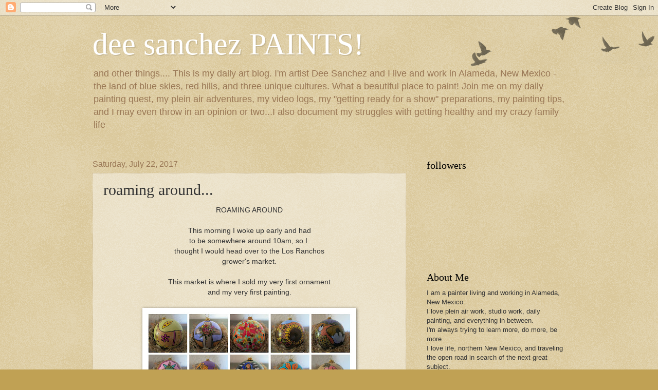

--- FILE ---
content_type: text/html; charset=UTF-8
request_url: http://www.deesanchezpaints.com/2017/07/roaming-around.html
body_size: 23514
content:
<!DOCTYPE html>
<html class='v2' dir='ltr' lang='en'>
<head>
<link href='https://www.blogger.com/static/v1/widgets/335934321-css_bundle_v2.css' rel='stylesheet' type='text/css'/>
<meta content='width=1100' name='viewport'/>
<meta content='text/html; charset=UTF-8' http-equiv='Content-Type'/>
<meta content='blogger' name='generator'/>
<link href='http://www.deesanchezpaints.com/favicon.ico' rel='icon' type='image/x-icon'/>
<link href='http://www.deesanchezpaints.com/2017/07/roaming-around.html' rel='canonical'/>
<link rel="alternate" type="application/atom+xml" title="dee sanchez PAINTS!   - Atom" href="http://www.deesanchezpaints.com/feeds/posts/default" />
<link rel="alternate" type="application/rss+xml" title="dee sanchez PAINTS!   - RSS" href="http://www.deesanchezpaints.com/feeds/posts/default?alt=rss" />
<link rel="service.post" type="application/atom+xml" title="dee sanchez PAINTS!   - Atom" href="https://www.blogger.com/feeds/37463042/posts/default" />

<link rel="alternate" type="application/atom+xml" title="dee sanchez PAINTS!   - Atom" href="http://www.deesanchezpaints.com/feeds/507054664994683402/comments/default" />
<!--Can't find substitution for tag [blog.ieCssRetrofitLinks]-->
<link href='https://blogger.googleusercontent.com/img/b/R29vZ2xl/AVvXsEgfA6xAmJNdpsWXgAeDCXndI3VAWDTHBYJwNaI7jBw7RE_bikuEve0e8TqMYUz-cBJRUgj9q7sTg9FiASIJX1pFQOVXW8r5PkGUfNATUaOjk50bCjwDnaK-XfVe2lxtHoFv3lpC/s400/PicMonkey+Collage.jpg' rel='image_src'/>
<meta content='http://www.deesanchezpaints.com/2017/07/roaming-around.html' property='og:url'/>
<meta content='roaming around...' property='og:title'/>
<meta content=' ROAMING AROUND     This morning I woke up early and had   to be somewhere around 10am, so I    thought I would head over to the Los Ranchos...' property='og:description'/>
<meta content='https://blogger.googleusercontent.com/img/b/R29vZ2xl/AVvXsEgfA6xAmJNdpsWXgAeDCXndI3VAWDTHBYJwNaI7jBw7RE_bikuEve0e8TqMYUz-cBJRUgj9q7sTg9FiASIJX1pFQOVXW8r5PkGUfNATUaOjk50bCjwDnaK-XfVe2lxtHoFv3lpC/w1200-h630-p-k-no-nu/PicMonkey+Collage.jpg' property='og:image'/>
<title>dee sanchez PAINTS!  : roaming around...</title>
<style id='page-skin-1' type='text/css'><!--
/*
-----------------------------------------------
Blogger Template Style
Name:     Watermark
Designer: Blogger
URL:      www.blogger.com
----------------------------------------------- */
/* Use this with templates/1ktemplate-*.html */
/* Content
----------------------------------------------- */
body {
font: normal normal 14px Arial, Tahoma, Helvetica, FreeSans, sans-serif;
color: #333333;
background: #c0a154 url(https://resources.blogblog.com/blogblog/data/1kt/watermark/body_background_birds.png) repeat scroll top left;
}
html body .content-outer {
min-width: 0;
max-width: 100%;
width: 100%;
}
.content-outer {
font-size: 92%;
}
a:link {
text-decoration:none;
color: #cc3300;
}
a:visited {
text-decoration:none;
color: #993322;
}
a:hover {
text-decoration:underline;
color: #ff3300;
}
.body-fauxcolumns .cap-top {
margin-top: 30px;
background: transparent url(https://resources.blogblog.com/blogblog/data/1kt/watermark/body_overlay_birds.png) no-repeat scroll top right;
height: 121px;
}
.content-inner {
padding: 0;
}
/* Header
----------------------------------------------- */
.header-inner .Header .titlewrapper,
.header-inner .Header .descriptionwrapper {
padding-left: 20px;
padding-right: 20px;
}
.Header h1 {
font: normal normal 60px Georgia, Utopia, 'Palatino Linotype', Palatino, serif;
color: #ffffff;
text-shadow: 2px 2px rgba(0, 0, 0, .1);
}
.Header h1 a {
color: #ffffff;
}
.Header .description {
font-size: 140%;
color: #997755;
}
/* Tabs
----------------------------------------------- */
.tabs-inner .section {
margin: 0 20px;
}
.tabs-inner .PageList, .tabs-inner .LinkList, .tabs-inner .Labels {
margin-left: -11px;
margin-right: -11px;
background-color: transparent;
border-top: 0 solid #ffffff;
border-bottom: 0 solid #ffffff;
-moz-box-shadow: 0 0 0 rgba(0, 0, 0, .3);
-webkit-box-shadow: 0 0 0 rgba(0, 0, 0, .3);
-goog-ms-box-shadow: 0 0 0 rgba(0, 0, 0, .3);
box-shadow: 0 0 0 rgba(0, 0, 0, .3);
}
.tabs-inner .PageList .widget-content,
.tabs-inner .LinkList .widget-content,
.tabs-inner .Labels .widget-content {
margin: -3px -11px;
background: transparent none  no-repeat scroll right;
}
.tabs-inner .widget ul {
padding: 2px 25px;
max-height: 34px;
background: transparent none no-repeat scroll left;
}
.tabs-inner .widget li {
border: none;
}
.tabs-inner .widget li a {
display: inline-block;
padding: .25em 1em;
font: normal normal 20px Georgia, Utopia, 'Palatino Linotype', Palatino, serif;
color: #cc3300;
border-right: 1px solid #c0a154;
}
.tabs-inner .widget li:first-child a {
border-left: 1px solid #c0a154;
}
.tabs-inner .widget li.selected a, .tabs-inner .widget li a:hover {
color: #000000;
}
/* Headings
----------------------------------------------- */
h2 {
font: normal normal 20px Georgia, Utopia, 'Palatino Linotype', Palatino, serif;
color: #000000;
margin: 0 0 .5em;
}
h2.date-header {
font: normal normal 16px Arial, Tahoma, Helvetica, FreeSans, sans-serif;
color: #997755;
}
/* Main
----------------------------------------------- */
.main-inner .column-center-inner,
.main-inner .column-left-inner,
.main-inner .column-right-inner {
padding: 0 5px;
}
.main-outer {
margin-top: 0;
background: transparent none no-repeat scroll top left;
}
.main-inner {
padding-top: 30px;
}
.main-cap-top {
position: relative;
}
.main-cap-top .cap-right {
position: absolute;
height: 0;
width: 100%;
bottom: 0;
background: transparent none repeat-x scroll bottom center;
}
.main-cap-top .cap-left {
position: absolute;
height: 245px;
width: 280px;
right: 0;
bottom: 0;
background: transparent none no-repeat scroll bottom left;
}
/* Posts
----------------------------------------------- */
.post-outer {
padding: 15px 20px;
margin: 0 0 25px;
background: transparent url(https://resources.blogblog.com/blogblog/data/1kt/watermark/post_background_birds.png) repeat scroll top left;
_background-image: none;
border: dotted 1px #ccbb99;
-moz-box-shadow: 0 0 0 rgba(0, 0, 0, .1);
-webkit-box-shadow: 0 0 0 rgba(0, 0, 0, .1);
-goog-ms-box-shadow: 0 0 0 rgba(0, 0, 0, .1);
box-shadow: 0 0 0 rgba(0, 0, 0, .1);
}
h3.post-title {
font: normal normal 30px Georgia, Utopia, 'Palatino Linotype', Palatino, serif;
margin: 0;
}
.comments h4 {
font: normal normal 30px Georgia, Utopia, 'Palatino Linotype', Palatino, serif;
margin: 1em 0 0;
}
.post-body {
font-size: 105%;
line-height: 1.5;
position: relative;
}
.post-header {
margin: 0 0 1em;
color: #997755;
}
.post-footer {
margin: 10px 0 0;
padding: 10px 0 0;
color: #997755;
border-top: dashed 1px #777777;
}
#blog-pager {
font-size: 140%
}
#comments .comment-author {
padding-top: 1.5em;
border-top: dashed 1px #777777;
background-position: 0 1.5em;
}
#comments .comment-author:first-child {
padding-top: 0;
border-top: none;
}
.avatar-image-container {
margin: .2em 0 0;
}
/* Comments
----------------------------------------------- */
.comments .comments-content .icon.blog-author {
background-repeat: no-repeat;
background-image: url([data-uri]);
}
.comments .comments-content .loadmore a {
border-top: 1px solid #777777;
border-bottom: 1px solid #777777;
}
.comments .continue {
border-top: 2px solid #777777;
}
/* Widgets
----------------------------------------------- */
.widget ul, .widget #ArchiveList ul.flat {
padding: 0;
list-style: none;
}
.widget ul li, .widget #ArchiveList ul.flat li {
padding: .35em 0;
text-indent: 0;
border-top: dashed 1px #777777;
}
.widget ul li:first-child, .widget #ArchiveList ul.flat li:first-child {
border-top: none;
}
.widget .post-body ul {
list-style: disc;
}
.widget .post-body ul li {
border: none;
}
.widget .zippy {
color: #777777;
}
.post-body img, .post-body .tr-caption-container, .Profile img, .Image img,
.BlogList .item-thumbnail img {
padding: 5px;
background: #fff;
-moz-box-shadow: 1px 1px 5px rgba(0, 0, 0, .5);
-webkit-box-shadow: 1px 1px 5px rgba(0, 0, 0, .5);
-goog-ms-box-shadow: 1px 1px 5px rgba(0, 0, 0, .5);
box-shadow: 1px 1px 5px rgba(0, 0, 0, .5);
}
.post-body img, .post-body .tr-caption-container {
padding: 8px;
}
.post-body .tr-caption-container {
color: #333333;
}
.post-body .tr-caption-container img {
padding: 0;
background: transparent;
border: none;
-moz-box-shadow: 0 0 0 rgba(0, 0, 0, .1);
-webkit-box-shadow: 0 0 0 rgba(0, 0, 0, .1);
-goog-ms-box-shadow: 0 0 0 rgba(0, 0, 0, .1);
box-shadow: 0 0 0 rgba(0, 0, 0, .1);
}
/* Footer
----------------------------------------------- */
.footer-outer {
color:#ccbb99;
background: #330000 url(https://resources.blogblog.com/blogblog/data/1kt/watermark/body_background_navigator.png) repeat scroll top left;
}
.footer-outer a {
color: #ff7755;
}
.footer-outer a:visited {
color: #dd5533;
}
.footer-outer a:hover {
color: #ff9977;
}
.footer-outer .widget h2 {
color: #eeddbb;
}
/* Mobile
----------------------------------------------- */
body.mobile  {
background-size: 100% auto;
}
.mobile .body-fauxcolumn-outer {
background: transparent none repeat scroll top left;
}
html .mobile .mobile-date-outer {
border-bottom: none;
background: transparent url(https://resources.blogblog.com/blogblog/data/1kt/watermark/post_background_birds.png) repeat scroll top left;
_background-image: none;
margin-bottom: 10px;
}
.mobile .main-inner .date-outer {
padding: 0;
}
.mobile .main-inner .date-header {
margin: 10px;
}
.mobile .main-cap-top {
z-index: -1;
}
.mobile .content-outer {
font-size: 100%;
}
.mobile .post-outer {
padding: 10px;
}
.mobile .main-cap-top .cap-left {
background: transparent none no-repeat scroll bottom left;
}
.mobile .body-fauxcolumns .cap-top {
margin: 0;
}
.mobile-link-button {
background: transparent url(https://resources.blogblog.com/blogblog/data/1kt/watermark/post_background_birds.png) repeat scroll top left;
}
.mobile-link-button a:link, .mobile-link-button a:visited {
color: #cc3300;
}
.mobile-index-date .date-header {
color: #997755;
}
.mobile-index-contents {
color: #333333;
}
.mobile .tabs-inner .section {
margin: 0;
}
.mobile .tabs-inner .PageList {
margin-left: 0;
margin-right: 0;
}
.mobile .tabs-inner .PageList .widget-content {
margin: 0;
color: #000000;
background: transparent url(https://resources.blogblog.com/blogblog/data/1kt/watermark/post_background_birds.png) repeat scroll top left;
}
.mobile .tabs-inner .PageList .widget-content .pagelist-arrow {
border-left: 1px solid #c0a154;
}

--></style>
<style id='template-skin-1' type='text/css'><!--
body {
min-width: 960px;
}
.content-outer, .content-fauxcolumn-outer, .region-inner {
min-width: 960px;
max-width: 960px;
_width: 960px;
}
.main-inner .columns {
padding-left: 0;
padding-right: 310px;
}
.main-inner .fauxcolumn-center-outer {
left: 0;
right: 310px;
/* IE6 does not respect left and right together */
_width: expression(this.parentNode.offsetWidth -
parseInt("0") -
parseInt("310px") + 'px');
}
.main-inner .fauxcolumn-left-outer {
width: 0;
}
.main-inner .fauxcolumn-right-outer {
width: 310px;
}
.main-inner .column-left-outer {
width: 0;
right: 100%;
margin-left: -0;
}
.main-inner .column-right-outer {
width: 310px;
margin-right: -310px;
}
#layout {
min-width: 0;
}
#layout .content-outer {
min-width: 0;
width: 800px;
}
#layout .region-inner {
min-width: 0;
width: auto;
}
body#layout div.add_widget {
padding: 8px;
}
body#layout div.add_widget a {
margin-left: 32px;
}
--></style>
<link href='https://www.blogger.com/dyn-css/authorization.css?targetBlogID=37463042&amp;zx=6f5f413f-69b6-471a-9bd7-60141c208fd6' media='none' onload='if(media!=&#39;all&#39;)media=&#39;all&#39;' rel='stylesheet'/><noscript><link href='https://www.blogger.com/dyn-css/authorization.css?targetBlogID=37463042&amp;zx=6f5f413f-69b6-471a-9bd7-60141c208fd6' rel='stylesheet'/></noscript>
<meta name='google-adsense-platform-account' content='ca-host-pub-1556223355139109'/>
<meta name='google-adsense-platform-domain' content='blogspot.com'/>

</head>
<body class='loading variant-birds'>
<div class='navbar section' id='navbar' name='Navbar'><div class='widget Navbar' data-version='1' id='Navbar1'><script type="text/javascript">
    function setAttributeOnload(object, attribute, val) {
      if(window.addEventListener) {
        window.addEventListener('load',
          function(){ object[attribute] = val; }, false);
      } else {
        window.attachEvent('onload', function(){ object[attribute] = val; });
      }
    }
  </script>
<div id="navbar-iframe-container"></div>
<script type="text/javascript" src="https://apis.google.com/js/platform.js"></script>
<script type="text/javascript">
      gapi.load("gapi.iframes:gapi.iframes.style.bubble", function() {
        if (gapi.iframes && gapi.iframes.getContext) {
          gapi.iframes.getContext().openChild({
              url: 'https://www.blogger.com/navbar/37463042?po\x3d507054664994683402\x26origin\x3dhttp://www.deesanchezpaints.com',
              where: document.getElementById("navbar-iframe-container"),
              id: "navbar-iframe"
          });
        }
      });
    </script><script type="text/javascript">
(function() {
var script = document.createElement('script');
script.type = 'text/javascript';
script.src = '//pagead2.googlesyndication.com/pagead/js/google_top_exp.js';
var head = document.getElementsByTagName('head')[0];
if (head) {
head.appendChild(script);
}})();
</script>
</div></div>
<div class='body-fauxcolumns'>
<div class='fauxcolumn-outer body-fauxcolumn-outer'>
<div class='cap-top'>
<div class='cap-left'></div>
<div class='cap-right'></div>
</div>
<div class='fauxborder-left'>
<div class='fauxborder-right'></div>
<div class='fauxcolumn-inner'>
</div>
</div>
<div class='cap-bottom'>
<div class='cap-left'></div>
<div class='cap-right'></div>
</div>
</div>
</div>
<div class='content'>
<div class='content-fauxcolumns'>
<div class='fauxcolumn-outer content-fauxcolumn-outer'>
<div class='cap-top'>
<div class='cap-left'></div>
<div class='cap-right'></div>
</div>
<div class='fauxborder-left'>
<div class='fauxborder-right'></div>
<div class='fauxcolumn-inner'>
</div>
</div>
<div class='cap-bottom'>
<div class='cap-left'></div>
<div class='cap-right'></div>
</div>
</div>
</div>
<div class='content-outer'>
<div class='content-cap-top cap-top'>
<div class='cap-left'></div>
<div class='cap-right'></div>
</div>
<div class='fauxborder-left content-fauxborder-left'>
<div class='fauxborder-right content-fauxborder-right'></div>
<div class='content-inner'>
<header>
<div class='header-outer'>
<div class='header-cap-top cap-top'>
<div class='cap-left'></div>
<div class='cap-right'></div>
</div>
<div class='fauxborder-left header-fauxborder-left'>
<div class='fauxborder-right header-fauxborder-right'></div>
<div class='region-inner header-inner'>
<div class='header section' id='header' name='Header'><div class='widget Header' data-version='1' id='Header1'>
<div id='header-inner'>
<div class='titlewrapper'>
<h1 class='title'>
<a href='http://www.deesanchezpaints.com/'>
dee sanchez PAINTS!  
</a>
</h1>
</div>
<div class='descriptionwrapper'>
<p class='description'><span>and other things....
This is my daily art blog.
I'm artist Dee Sanchez and I live and work in Alameda, New Mexico - the land of blue skies, red hills, and three unique cultures. 
What a beautiful place to paint! Join me on my daily painting quest, my plein air adventures, my video logs, my "getting ready for a show" preparations, my painting tips, and I may even throw in an opinion or two...I also document my struggles with getting healthy and my crazy family life</span></p>
</div>
</div>
</div></div>
</div>
</div>
<div class='header-cap-bottom cap-bottom'>
<div class='cap-left'></div>
<div class='cap-right'></div>
</div>
</div>
</header>
<div class='tabs-outer'>
<div class='tabs-cap-top cap-top'>
<div class='cap-left'></div>
<div class='cap-right'></div>
</div>
<div class='fauxborder-left tabs-fauxborder-left'>
<div class='fauxborder-right tabs-fauxborder-right'></div>
<div class='region-inner tabs-inner'>
<div class='tabs no-items section' id='crosscol' name='Cross-Column'></div>
<div class='tabs no-items section' id='crosscol-overflow' name='Cross-Column 2'></div>
</div>
</div>
<div class='tabs-cap-bottom cap-bottom'>
<div class='cap-left'></div>
<div class='cap-right'></div>
</div>
</div>
<div class='main-outer'>
<div class='main-cap-top cap-top'>
<div class='cap-left'></div>
<div class='cap-right'></div>
</div>
<div class='fauxborder-left main-fauxborder-left'>
<div class='fauxborder-right main-fauxborder-right'></div>
<div class='region-inner main-inner'>
<div class='columns fauxcolumns'>
<div class='fauxcolumn-outer fauxcolumn-center-outer'>
<div class='cap-top'>
<div class='cap-left'></div>
<div class='cap-right'></div>
</div>
<div class='fauxborder-left'>
<div class='fauxborder-right'></div>
<div class='fauxcolumn-inner'>
</div>
</div>
<div class='cap-bottom'>
<div class='cap-left'></div>
<div class='cap-right'></div>
</div>
</div>
<div class='fauxcolumn-outer fauxcolumn-left-outer'>
<div class='cap-top'>
<div class='cap-left'></div>
<div class='cap-right'></div>
</div>
<div class='fauxborder-left'>
<div class='fauxborder-right'></div>
<div class='fauxcolumn-inner'>
</div>
</div>
<div class='cap-bottom'>
<div class='cap-left'></div>
<div class='cap-right'></div>
</div>
</div>
<div class='fauxcolumn-outer fauxcolumn-right-outer'>
<div class='cap-top'>
<div class='cap-left'></div>
<div class='cap-right'></div>
</div>
<div class='fauxborder-left'>
<div class='fauxborder-right'></div>
<div class='fauxcolumn-inner'>
</div>
</div>
<div class='cap-bottom'>
<div class='cap-left'></div>
<div class='cap-right'></div>
</div>
</div>
<!-- corrects IE6 width calculation -->
<div class='columns-inner'>
<div class='column-center-outer'>
<div class='column-center-inner'>
<div class='main section' id='main' name='Main'><div class='widget Blog' data-version='1' id='Blog1'>
<div class='blog-posts hfeed'>

          <div class="date-outer">
        
<h2 class='date-header'><span>Saturday, July 22, 2017</span></h2>

          <div class="date-posts">
        
<div class='post-outer'>
<div class='post hentry uncustomized-post-template' itemprop='blogPost' itemscope='itemscope' itemtype='http://schema.org/BlogPosting'>
<meta content='https://blogger.googleusercontent.com/img/b/R29vZ2xl/AVvXsEgfA6xAmJNdpsWXgAeDCXndI3VAWDTHBYJwNaI7jBw7RE_bikuEve0e8TqMYUz-cBJRUgj9q7sTg9FiASIJX1pFQOVXW8r5PkGUfNATUaOjk50bCjwDnaK-XfVe2lxtHoFv3lpC/s400/PicMonkey+Collage.jpg' itemprop='image_url'/>
<meta content='37463042' itemprop='blogId'/>
<meta content='507054664994683402' itemprop='postId'/>
<a name='507054664994683402'></a>
<h3 class='post-title entry-title' itemprop='name'>
roaming around...
</h3>
<div class='post-header'>
<div class='post-header-line-1'></div>
</div>
<div class='post-body entry-content' id='post-body-507054664994683402' itemprop='description articleBody'>
<div class="separator" style="clear: both; text-align: center;">
<span style="font-family: &quot;verdana&quot; , sans-serif;">ROAMING AROUND</span></div>
<div class="separator" style="clear: both; text-align: center;">
<span style="font-family: &quot;verdana&quot; , sans-serif;"><br /></span></div>
<div class="separator" style="clear: both; text-align: center;">
<span style="font-family: &quot;verdana&quot; , sans-serif;">This morning I woke up early and had</span></div>
<div class="separator" style="clear: both; text-align: center;">
<span style="font-family: &quot;verdana&quot; , sans-serif;">to be somewhere around 10am, so I&nbsp;</span></div>
<div class="separator" style="clear: both; text-align: center;">
<span style="font-family: &quot;verdana&quot; , sans-serif;">thought I would head over to the Los Ranchos</span></div>
<div class="separator" style="clear: both; text-align: center;">
<span style="font-family: &quot;verdana&quot; , sans-serif;">grower's market.</span></div>
<div class="separator" style="clear: both; text-align: center;">
<span style="font-family: &quot;verdana&quot; , sans-serif;"><br /></span></div>
<div class="separator" style="clear: both; text-align: center;">
<span style="font-family: &quot;verdana&quot; , sans-serif;">This market is where I sold my very first ornament</span></div>
<div class="separator" style="clear: both; text-align: center;">
<span style="font-family: &quot;verdana&quot; , sans-serif;">and my very first painting.</span></div>
<div class="separator" style="clear: both; text-align: center;">
<span style="font-family: &quot;verdana&quot; , sans-serif;"><br /></span></div>
<div class="separator" style="clear: both; text-align: center;">
<a href="https://blogger.googleusercontent.com/img/b/R29vZ2xl/AVvXsEgfA6xAmJNdpsWXgAeDCXndI3VAWDTHBYJwNaI7jBw7RE_bikuEve0e8TqMYUz-cBJRUgj9q7sTg9FiASIJX1pFQOVXW8r5PkGUfNATUaOjk50bCjwDnaK-XfVe2lxtHoFv3lpC/s1600/PicMonkey+Collage.jpg" imageanchor="1" style="margin-left: 1em; margin-right: 1em;"><img border="0" data-original-height="1600" data-original-width="1600" height="400" src="https://blogger.googleusercontent.com/img/b/R29vZ2xl/AVvXsEgfA6xAmJNdpsWXgAeDCXndI3VAWDTHBYJwNaI7jBw7RE_bikuEve0e8TqMYUz-cBJRUgj9q7sTg9FiASIJX1pFQOVXW8r5PkGUfNATUaOjk50bCjwDnaK-XfVe2lxtHoFv3lpC/s400/PicMonkey+Collage.jpg" width="400" /></a></div>
<div class="separator" style="clear: both; text-align: center;">
<span style="font-family: &quot;verdana&quot; , sans-serif;">I think the painting was an 11x14" and I</span></div>
<div class="separator" style="clear: both; text-align: center;">
<span style="font-family: &quot;verdana&quot; , sans-serif;">sold it to my neighbor for $35.</span></div>
<div class="separator" style="clear: both; text-align: center;">
<span style="font-family: &quot;verdana&quot; , sans-serif;"><br /></span></div>
<div class="separator" style="clear: both; text-align: center;">
<span style="font-family: &quot;verdana&quot; , sans-serif;">I can't even remember which ornaments I sold,</span></div>
<div class="separator" style="clear: both; text-align: center;">
<span style="font-family: &quot;verdana&quot; , sans-serif;">I was just so happy that actual people were</span></div>
<div class="separator" style="clear: both; text-align: center;">
<span style="font-family: &quot;verdana&quot; , sans-serif;">interested in what I made!</span></div>
<div class="separator" style="clear: both; text-align: center;">
<br /></div>
<div class="separator" style="clear: both; text-align: center;">
<span style="font-family: &quot;verdana&quot; , sans-serif;">So when I went to the market today,&nbsp;</span></div>
<div class="separator" style="clear: both; text-align: center;">
<span style="font-family: &quot;verdana&quot; , sans-serif;">I was really going to see my good friend Jillian.</span></div>
<div class="separator" style="clear: both; text-align: center;">
<span style="font-family: &quot;verdana&quot; , sans-serif;">She and her husband Kerry have been gardening like crazy&nbsp;</span></div>
<div class="separator" style="clear: both; text-align: center;">
<span style="font-family: &quot;verdana&quot; , sans-serif;">and have the BEST tomatoes.</span></div>
<div class="separator" style="clear: both; text-align: center;">
<span style="font-family: &quot;verdana&quot; , sans-serif;"><br /></span></div>
<div class="separator" style="clear: both; text-align: center;">
<span style="font-family: &quot;verdana&quot; , sans-serif;">It was Flower Days at the market and</span></div>
<div class="separator" style="clear: both; text-align: center;">
<span style="font-family: &quot;verdana&quot; , sans-serif;">there were a of cut flowers.</span></div>
<div class="separator" style="clear: both; text-align: center;">
<span style="font-family: &quot;verdana&quot; , sans-serif;"><br /></span></div>
<div class="separator" style="clear: both; text-align: center;">
<a href="https://blogger.googleusercontent.com/img/b/R29vZ2xl/AVvXsEj6C6w6Ci86P3XJFVNGai_3Rz7Az_s0BHaPUSdPFRaWI96yscLGcdv3NxnXhQ25vix3AOGEk9IdcPd3CqYn-cAM7UmE6BioRX-ezIfGZFg1lXCfJnZ89bd_xifMO27ukF5ZsHVB/s1600/IMG_1234.JPG" imageanchor="1" style="margin-left: 1em; margin-right: 1em;"><span style="font-family: &quot;verdana&quot; , sans-serif;"><img border="0" data-original-height="863" data-original-width="768" height="400" src="https://blogger.googleusercontent.com/img/b/R29vZ2xl/AVvXsEj6C6w6Ci86P3XJFVNGai_3Rz7Az_s0BHaPUSdPFRaWI96yscLGcdv3NxnXhQ25vix3AOGEk9IdcPd3CqYn-cAM7UmE6BioRX-ezIfGZFg1lXCfJnZ89bd_xifMO27ukF5ZsHVB/s400/IMG_1234.JPG" width="355" /></span></a></div>
<div style="text-align: center;">
<span style="font-family: &quot;verdana&quot; , sans-serif;">&nbsp;sunflowers and plums</span></div>
<br />
<div class="separator" style="clear: both; text-align: center;">
<a href="https://blogger.googleusercontent.com/img/b/R29vZ2xl/AVvXsEg5XFdJHRV_CcYNRtmcbaR2wJ00psNYT_Hwr0OxUM1_EB7xhZ5-mKrGLNLTpLvlDMkY1eWUNwwyk6xDPRVGVZx5i8PLnV0CLrgpuBXZZMRRgOdV46mXR6ppG5u4QmjdC60oj3v1/s1600/IMG_1236.JPG" imageanchor="1" style="margin-left: 1em; margin-right: 1em;"><img border="0" data-original-height="1024" data-original-width="768" height="640" src="https://blogger.googleusercontent.com/img/b/R29vZ2xl/AVvXsEg5XFdJHRV_CcYNRtmcbaR2wJ00psNYT_Hwr0OxUM1_EB7xhZ5-mKrGLNLTpLvlDMkY1eWUNwwyk6xDPRVGVZx5i8PLnV0CLrgpuBXZZMRRgOdV46mXR6ppG5u4QmjdC60oj3v1/s640/IMG_1236.JPG" width="480" /></a></div>
<div style="text-align: center;">
<span style="font-family: &quot;verdana&quot; , sans-serif;">&nbsp;look at all of those yummy vegetables!</span></div>
<br />
<div class="separator" style="clear: both; text-align: center;">
<a href="https://blogger.googleusercontent.com/img/b/R29vZ2xl/AVvXsEgE_jbzQzcWXlERCFuOzMRP-NNghsO_oldkFcUur5KWEq3UbGd3sHTmZE1WIx9kHBeZjLeNCCnDFjrnXf5u_1tbkOkX8OZ_KDrkoxjayH8cxz90Ai11L-9kld5sscBAjIDcDHJj/s1600/IMG_1238.JPG" imageanchor="1" style="margin-left: 1em; margin-right: 1em;"><img border="0" data-original-height="768" data-original-width="1024" height="300" src="https://blogger.googleusercontent.com/img/b/R29vZ2xl/AVvXsEgE_jbzQzcWXlERCFuOzMRP-NNghsO_oldkFcUur5KWEq3UbGd3sHTmZE1WIx9kHBeZjLeNCCnDFjrnXf5u_1tbkOkX8OZ_KDrkoxjayH8cxz90Ai11L-9kld5sscBAjIDcDHJj/s400/IMG_1238.JPG" width="400" /></a></div>
<div style="text-align: center;">
<span style="font-family: &quot;verdana&quot; , sans-serif;">&nbsp;onions galore</span></div>
<br />
<div class="separator" style="clear: both; text-align: center;">
<a href="https://blogger.googleusercontent.com/img/b/R29vZ2xl/AVvXsEg3ijNlygV8h1sTzncsAL5VJU2GFsBJx2aDtNWRdqI7RVd_RwgWQdghLaV6rXHE_CUC5wgJszShJZcETMLfQYVK1fFw0M8YTWYwB6gt1SZe1vR46oNHbknvLw_1ENGXm0YLuzRm/s1600/IMG_1241.JPG" imageanchor="1" style="margin-left: 1em; margin-right: 1em;"><img border="0" data-original-height="768" data-original-width="1024" height="480" src="https://blogger.googleusercontent.com/img/b/R29vZ2xl/AVvXsEg3ijNlygV8h1sTzncsAL5VJU2GFsBJx2aDtNWRdqI7RVd_RwgWQdghLaV6rXHE_CUC5wgJszShJZcETMLfQYVK1fFw0M8YTWYwB6gt1SZe1vR46oNHbknvLw_1ENGXm0YLuzRm/s640/IMG_1241.JPG" width="640" /></a></div>
<div style="text-align: center;">
<span style="font-family: &quot;verdana&quot; , sans-serif;">&nbsp;look at the beautiful gladiolas!</span></div>
<br />
<div class="separator" style="clear: both; text-align: center;">
<a href="https://blogger.googleusercontent.com/img/b/R29vZ2xl/AVvXsEiU1hcB9NYwAmT3ZF9VDJvAPrJ73A8RTwp-cLbQW7Tuc4yYg68JVpjCmTVwVa1R9XPWaU_pbuSOEPcPc-o-a2RmWWhueFWQ8OX0UwVYwWXzF-xKu1VaEsvmm8qir4QWJH_3C-ph/s1600/IMG_1242.JPG" imageanchor="1" style="margin-left: 1em; margin-right: 1em;"><img border="0" data-original-height="585" data-original-width="1024" height="227" src="https://blogger.googleusercontent.com/img/b/R29vZ2xl/AVvXsEiU1hcB9NYwAmT3ZF9VDJvAPrJ73A8RTwp-cLbQW7Tuc4yYg68JVpjCmTVwVa1R9XPWaU_pbuSOEPcPc-o-a2RmWWhueFWQ8OX0UwVYwWXzF-xKu1VaEsvmm8qir4QWJH_3C-ph/s400/IMG_1242.JPG" width="400" /></a></div>
<div style="text-align: center;">
<span style="font-family: &quot;verdana&quot; , sans-serif;">&nbsp;a tub of sunflowers</span></div>
<br />
<div class="separator" style="clear: both; text-align: center;">
<a href="https://blogger.googleusercontent.com/img/b/R29vZ2xl/AVvXsEgWavYlddADIzUz_5wD0yXO0l_WNEOrlHzosy1Z_7JVdGo3biEVHG_NGF-3C1hrz0F7EuNhqaWm9ehODxDIjhiZfA-McOpdm6XIXEQ2H7g4ddN_6OinwFO5_GK_YNPtW9EmIERx/s1600/IMG_1247.JPG" imageanchor="1" style="margin-left: 1em; margin-right: 1em;"><img border="0" data-original-height="768" data-original-width="780" height="393" src="https://blogger.googleusercontent.com/img/b/R29vZ2xl/AVvXsEgWavYlddADIzUz_5wD0yXO0l_WNEOrlHzosy1Z_7JVdGo3biEVHG_NGF-3C1hrz0F7EuNhqaWm9ehODxDIjhiZfA-McOpdm6XIXEQ2H7g4ddN_6OinwFO5_GK_YNPtW9EmIERx/s400/IMG_1247.JPG" width="400" /></a></div>
<div style="text-align: center;">
<span style="font-family: &quot;verdana&quot; , sans-serif;">&nbsp;I think this is a lovely photo</span></div>
<br />
<div class="separator" style="clear: both; text-align: center;">
<a href="https://blogger.googleusercontent.com/img/b/R29vZ2xl/AVvXsEi5sRp-Y7TZjfbNMZMRIqYXzmISmAEwe-l8tpf62jmVy31_71MVIi7_7R5_d4PT0UI-m9aMofQyQmi-vBhNXh8J9mL_pJYf9mGwcWqYbNo81I4gH8XGGv_s_Lgsfm0-eMwZOUHn/s1600/IMG_1248.JPG" imageanchor="1" style="margin-left: 1em; margin-right: 1em;"><img border="0" data-original-height="768" data-original-width="1024" height="300" src="https://blogger.googleusercontent.com/img/b/R29vZ2xl/AVvXsEi5sRp-Y7TZjfbNMZMRIqYXzmISmAEwe-l8tpf62jmVy31_71MVIi7_7R5_d4PT0UI-m9aMofQyQmi-vBhNXh8J9mL_pJYf9mGwcWqYbNo81I4gH8XGGv_s_Lgsfm0-eMwZOUHn/s400/IMG_1248.JPG" width="400" /></a></div>
<div style="text-align: center;">
<span style="font-family: &quot;verdana&quot; , sans-serif;">&nbsp;Jerusalem artichoke blooms. Who knew?</span></div>
<br />
<div class="separator" style="clear: both; text-align: center;">
<a href="https://blogger.googleusercontent.com/img/b/R29vZ2xl/AVvXsEgawmiiBotvJBMK7cq7g37oIK9Py0mgnGGGpbJry2Pm5XBXppT9eICd5mZ7aZJpXhlv7HPI5UnFy2SJWH2baX4dsXEDISwNsKUMLOLeTZdGqjfCWfPmAhVGpjIoFGC_9Bnd1g3N/s1600/IMG_1250.JPG" imageanchor="1" style="margin-left: 1em; margin-right: 1em;"><img border="0" data-original-height="768" data-original-width="1015" height="302" src="https://blogger.googleusercontent.com/img/b/R29vZ2xl/AVvXsEgawmiiBotvJBMK7cq7g37oIK9Py0mgnGGGpbJry2Pm5XBXppT9eICd5mZ7aZJpXhlv7HPI5UnFy2SJWH2baX4dsXEDISwNsKUMLOLeTZdGqjfCWfPmAhVGpjIoFGC_9Bnd1g3N/s400/IMG_1250.JPG" width="400" /></a></div>
<div style="text-align: center;">
<span style="font-family: &quot;verdana&quot; , sans-serif;">&nbsp;My friend Jillian and her husband Kerry.</span></div>
<div style="text-align: center;">
<span style="font-family: &quot;verdana&quot; , sans-serif;">I bought $8 worth of tomatoes and ate three before I got home.</span></div>
<div style="text-align: center;">
<span style="font-family: &quot;verdana&quot; , sans-serif;">They sold out of everything!</span></div>
<br />
<div class="separator" style="clear: both; text-align: center;">
<a href="https://blogger.googleusercontent.com/img/b/R29vZ2xl/AVvXsEijB1GG7g1ie7tPmIFj_LE5vCO-htyZKWbLKTDnt1gejEyzPr7BNnylOyHzQXYlXOWOujKJr0Eco-pyaL-U0vTkJQLw4uTfej6aizsHK0iB9yG-CAVj9EQ87Ygb-v5ehGwwLBi0/s1600/IMG_1253.JPG" imageanchor="1" style="margin-left: 1em; margin-right: 1em;"><img border="0" data-original-height="823" data-original-width="768" height="640" src="https://blogger.googleusercontent.com/img/b/R29vZ2xl/AVvXsEijB1GG7g1ie7tPmIFj_LE5vCO-htyZKWbLKTDnt1gejEyzPr7BNnylOyHzQXYlXOWOujKJr0Eco-pyaL-U0vTkJQLw4uTfej6aizsHK0iB9yG-CAVj9EQ87Ygb-v5ehGwwLBi0/s640/IMG_1253.JPG" width="595" /></a></div>
<div style="text-align: center;">
<span style="font-family: &quot;verdana&quot; , sans-serif;">&nbsp;beautiful still life of sunflowers</span></div>
<br />
<div class="separator" style="clear: both; text-align: center;">
<a href="https://blogger.googleusercontent.com/img/b/R29vZ2xl/AVvXsEgUY6IUWIMBQDFetUMFpX3MGI1dpdq_4WELfiedaoBjgd8UiDwHzYxzh5mNcstxWYV-VSHXTc4htNDpzelGY8WMcyltbrTtboBeKfzeMFrxDTxF9TOuL0SZCaDDikvpPWjabUEw/s1600/IMG_1254.JPG" imageanchor="1" style="margin-left: 1em; margin-right: 1em;"><img border="0" data-original-height="660" data-original-width="1024" height="257" src="https://blogger.googleusercontent.com/img/b/R29vZ2xl/AVvXsEgUY6IUWIMBQDFetUMFpX3MGI1dpdq_4WELfiedaoBjgd8UiDwHzYxzh5mNcstxWYV-VSHXTc4htNDpzelGY8WMcyltbrTtboBeKfzeMFrxDTxF9TOuL0SZCaDDikvpPWjabUEw/s400/IMG_1254.JPG" width="400" /></a></div>
<div style="text-align: center;">
<span style="font-family: &quot;verdana&quot; , sans-serif;">&nbsp;little bouquets</span></div>
<br />
<div class="separator" style="clear: both; text-align: center;">
<a href="https://blogger.googleusercontent.com/img/b/R29vZ2xl/AVvXsEiMPoVmAV4FFkThnJ5NVyCbIX1I8aueogmfOYbh2ogi_PRmE3oo1PM8rTvuLAX_wC6essje3hLcrgxQZoVdVPdDdYUuOsmI7wwBl7sPYeW4S-VZucxsRaVO-15tG9XVUdhJ9N_b/s1600/IMG_1256.JPG" imageanchor="1" style="margin-left: 1em; margin-right: 1em;"><img border="0" data-original-height="768" data-original-width="1024" height="300" src="https://blogger.googleusercontent.com/img/b/R29vZ2xl/AVvXsEiMPoVmAV4FFkThnJ5NVyCbIX1I8aueogmfOYbh2ogi_PRmE3oo1PM8rTvuLAX_wC6essje3hLcrgxQZoVdVPdDdYUuOsmI7wwBl7sPYeW4S-VZucxsRaVO-15tG9XVUdhJ9N_b/s400/IMG_1256.JPG" width="400" /></a></div>
<div style="text-align: center;">
<span style="font-family: &quot;verdana&quot; , sans-serif;">&nbsp;After I left the market, I went by Los Poblanos.</span></div>
<div style="text-align: center;">
<span style="font-family: &quot;verdana&quot; , sans-serif;">The sunflowers were blooming right beside the road.</span></div>
<br />
<div class="separator" style="clear: both; text-align: center;">
<a href="https://blogger.googleusercontent.com/img/b/R29vZ2xl/AVvXsEgFrlTEgFFqM2NWKcMZ_bNAjneYFi9IGPyU6We4PZ8eBpWPN6yA2dlhWVf_-DlYKawSy-s0wo0RA2U7v4hTuWIAjh14oTe8wm9syjYD4he1CdBJxbvxYNRpwYaMd9cX6-31xJN2/s1600/IMG_1260.JPG" imageanchor="1" style="margin-left: 1em; margin-right: 1em;"><img border="0" data-original-height="848" data-original-width="768" height="400" src="https://blogger.googleusercontent.com/img/b/R29vZ2xl/AVvXsEgFrlTEgFFqM2NWKcMZ_bNAjneYFi9IGPyU6We4PZ8eBpWPN6yA2dlhWVf_-DlYKawSy-s0wo0RA2U7v4hTuWIAjh14oTe8wm9syjYD4he1CdBJxbvxYNRpwYaMd9cX6-31xJN2/s400/IMG_1260.JPG" width="361" /></a></div>
<div style="text-align: center;">
<span style="font-family: &quot;verdana&quot; , sans-serif;">&nbsp;look at those puffy little clouds</span></div>
<br />
<div class="separator" style="clear: both; text-align: center;">
<a href="https://blogger.googleusercontent.com/img/b/R29vZ2xl/AVvXsEiLzKjq1rjQ67FwasZXjp0n2N3xq24x_U7qo8OsVAl5NG_LDqts25z2C34T6MlMzge7s5BIIk1w5xf_odOhVYW__Ng6rr_Gk1-NdQTUfPYGdfUKMC1XI3szuwZXIOOigUMA42y0/s1600/IMG_1264.JPG" imageanchor="1" style="margin-left: 1em; margin-right: 1em;"><img border="0" data-original-height="768" data-original-width="1024" height="300" src="https://blogger.googleusercontent.com/img/b/R29vZ2xl/AVvXsEiLzKjq1rjQ67FwasZXjp0n2N3xq24x_U7qo8OsVAl5NG_LDqts25z2C34T6MlMzge7s5BIIk1w5xf_odOhVYW__Ng6rr_Gk1-NdQTUfPYGdfUKMC1XI3szuwZXIOOigUMA42y0/s400/IMG_1264.JPG" width="400" /></a></div>
<div style="text-align: center;">
&nbsp;<span style="font-family: &quot;verdana&quot; , sans-serif;">more suns</span></div>
<div style="text-align: center;">
<span style="font-family: &quot;verdana&quot; , sans-serif;"><br /></span></div>
<div class="separator" style="clear: both; text-align: center;">
<a href="https://blogger.googleusercontent.com/img/b/R29vZ2xl/AVvXsEhMna3PXOUcDSLB_0Wq5sOTRyVwAI0PU-msMabZeGWyqpF_X4PNBwMdxluo156LmChmv9PQQCjjUa7k5VOfczmKVLBjuBa5ishQFFcpwWZ5_g7DsEz8jJ7vW1VzzFMCCNq_RFUk/s1600/IMG_1281.JPG" imageanchor="1" style="margin-left: 1em; margin-right: 1em;"><img border="0" data-original-height="768" data-original-width="1024" height="300" src="https://blogger.googleusercontent.com/img/b/R29vZ2xl/AVvXsEhMna3PXOUcDSLB_0Wq5sOTRyVwAI0PU-msMabZeGWyqpF_X4PNBwMdxluo156LmChmv9PQQCjjUa7k5VOfczmKVLBjuBa5ishQFFcpwWZ5_g7DsEz8jJ7vW1VzzFMCCNq_RFUk/s400/IMG_1281.JPG" width="400" /></a></div>
<div style="text-align: center;">
<span style="font-family: &quot;verdana&quot; , sans-serif;">&nbsp;a peach tree ready for harvest</span></div>
<br />
<div class="separator" style="clear: both; text-align: center;">
<a href="https://blogger.googleusercontent.com/img/b/R29vZ2xl/AVvXsEhsPZNzntYRUOj4Pjtukk2ELNebSUCAUphgRvH1kfvQVitbqdxRFKvvoicSUK9FS3wIbXE476xs2LSpFeGi9LvVu9cVJ0S7zHX7A_9kNORJB61LtZGD45QOx87L1gXT9ChhIjen/s1600/IMG_1289.JPG" imageanchor="1" style="margin-left: 1em; margin-right: 1em;"><img border="0" data-original-height="768" data-original-width="907" height="539" src="https://blogger.googleusercontent.com/img/b/R29vZ2xl/AVvXsEhsPZNzntYRUOj4Pjtukk2ELNebSUCAUphgRvH1kfvQVitbqdxRFKvvoicSUK9FS3wIbXE476xs2LSpFeGi9LvVu9cVJ0S7zHX7A_9kNORJB61LtZGD45QOx87L1gXT9ChhIjen/s640/IMG_1289.JPG" width="640" /></a></div>
<div style="text-align: center;">
<span style="font-family: &quot;verdana&quot; , sans-serif;">&nbsp;Cosmos are still in bloom.</span></div>
<div style="text-align: center;">
<span style="font-family: &quot;verdana&quot; , sans-serif;">The yarrow is spent.</span></div>
<br />
<div class="separator" style="clear: both; text-align: center;">
<a href="https://blogger.googleusercontent.com/img/b/R29vZ2xl/AVvXsEhyreuWVBh2JAl4u_L0S9ztmkF1DmYXvrxkJLa8t3v-njkUd4tx6nDzos0PO516hVm-NixGZRpJydXftdOMeFIN2XKj_GYYUMl6n0ksjtP6SNiTb5XcoNyzCP-oEhtUt0yaY4W8/s1600/IMG_1295.JPG" imageanchor="1" style="margin-left: 1em; margin-right: 1em;"><img border="0" data-original-height="968" data-original-width="768" height="400" src="https://blogger.googleusercontent.com/img/b/R29vZ2xl/AVvXsEhyreuWVBh2JAl4u_L0S9ztmkF1DmYXvrxkJLa8t3v-njkUd4tx6nDzos0PO516hVm-NixGZRpJydXftdOMeFIN2XKj_GYYUMl6n0ksjtP6SNiTb5XcoNyzCP-oEhtUt0yaY4W8/s400/IMG_1295.JPG" width="315" /></a></div>
<div style="text-align: center;">
<span style="font-family: &quot;verdana&quot; , sans-serif;">&nbsp;my favorite giraffe</span></div>
<div style="text-align: center;">
<span style="font-family: &quot;verdana&quot; , sans-serif;"><br /></span></div>
<div class="separator" style="clear: both; text-align: center;">
<a href="https://blogger.googleusercontent.com/img/b/R29vZ2xl/AVvXsEhy4oqO3BMPH-XqyBecSmfAEmB18CEI2OZovLGBtOjNnTIe4fHePO-u88izPOul1uOqiqVfRUUviofspaGdKtmk9ly5sLQlZwdsLUZVlfvdymsoPegHxwkVWwN__2_2KGyj6nPJ/s1600/IMG_1296.JPG" imageanchor="1" style="margin-left: 1em; margin-right: 1em;"><img border="0" data-original-height="830" data-original-width="634" height="640" src="https://blogger.googleusercontent.com/img/b/R29vZ2xl/AVvXsEhy4oqO3BMPH-XqyBecSmfAEmB18CEI2OZovLGBtOjNnTIe4fHePO-u88izPOul1uOqiqVfRUUviofspaGdKtmk9ly5sLQlZwdsLUZVlfvdymsoPegHxwkVWwN__2_2KGyj6nPJ/s640/IMG_1296.JPG" width="488" /></a></div>
<div style="text-align: center;">
<span style="font-family: &quot;verdana&quot; , sans-serif;">&nbsp;The ditch banks are starting to change color</span></div>
<br />
<div class="separator" style="clear: both; text-align: center;">
<a href="https://blogger.googleusercontent.com/img/b/R29vZ2xl/AVvXsEhfG3sKP_J59YUmj8vxZe_RRwT67LSBikVKDDg6QtQLLUtoPFkEbg_rp8QzPZBveUdFRmYAtfjKnBwcPYYFzo9zltzPUnvS5PlXvtH_ZlI7Tr7WsslvxiSfHXU1rBZUcxYKsAZ4/s1600/IMG_1300.JPG" imageanchor="1" style="margin-left: 1em; margin-right: 1em;"><img border="0" data-original-height="768" data-original-width="1024" height="480" src="https://blogger.googleusercontent.com/img/b/R29vZ2xl/AVvXsEhfG3sKP_J59YUmj8vxZe_RRwT67LSBikVKDDg6QtQLLUtoPFkEbg_rp8QzPZBveUdFRmYAtfjKnBwcPYYFzo9zltzPUnvS5PlXvtH_ZlI7Tr7WsslvxiSfHXU1rBZUcxYKsAZ4/s640/IMG_1300.JPG" width="640" /></a></div>
<div style="text-align: center;">
<span style="font-family: &quot;verdana&quot; , sans-serif;">&nbsp;lilly pads</span></div>
<br />
<div class="separator" style="clear: both; text-align: center;">
<a href="https://blogger.googleusercontent.com/img/b/R29vZ2xl/AVvXsEjiWyGW278nlN7dSRyVK7vrXJ4s9xydaUGXEh4_rnI37Q1bBFYReAOA2qrX_sMsRdHRK2FFq8wz37DmAdVW5wtIjYGRGgC8LpEF8IhSU2hJVkBlakvSaOEU4suDyePjit1CGmtC/s1600/IMG_1303.JPG" imageanchor="1" style="margin-left: 1em; margin-right: 1em;"><img border="0" data-original-height="768" data-original-width="1024" height="300" src="https://blogger.googleusercontent.com/img/b/R29vZ2xl/AVvXsEjiWyGW278nlN7dSRyVK7vrXJ4s9xydaUGXEh4_rnI37Q1bBFYReAOA2qrX_sMsRdHRK2FFq8wz37DmAdVW5wtIjYGRGgC8LpEF8IhSU2hJVkBlakvSaOEU4suDyePjit1CGmtC/s400/IMG_1303.JPG" width="400" /></a></div>
<div style="text-align: center;">
<span style="font-family: &quot;verdana&quot; , sans-serif;">&nbsp;Can someone tell me what this is?</span></div>
<div style="text-align: center;">
<span style="font-family: &quot;verdana&quot; , sans-serif;">It looks like sweet peas but I know it's not.</span></div>
<br />
<div class="separator" style="clear: both; text-align: center;">
<a href="https://blogger.googleusercontent.com/img/b/R29vZ2xl/AVvXsEg3C2gPxPOCInaW7ZdWNRwZRM7UW1XgqcG_1Rj90okDz7DAD1HbiOXzYqsL29hVXuP6DIgqRImH8YNwqUawuGlHHRp88hcULbTCQjpvFV6vl1KaVOs_ZLVlUWDUw_8nT2dzxNKV/s1600/IMG_1308.JPG" imageanchor="1" style="margin-left: 1em; margin-right: 1em;"><span style="font-family: &quot;verdana&quot; , sans-serif;"><img border="0" data-original-height="768" data-original-width="1024" height="300" src="https://blogger.googleusercontent.com/img/b/R29vZ2xl/AVvXsEg3C2gPxPOCInaW7ZdWNRwZRM7UW1XgqcG_1Rj90okDz7DAD1HbiOXzYqsL29hVXuP6DIgqRImH8YNwqUawuGlHHRp88hcULbTCQjpvFV6vl1KaVOs_ZLVlUWDUw_8nT2dzxNKV/s400/IMG_1308.JPG" width="400" /></span></a></div>
<div style="text-align: center;">
<span style="font-family: &quot;verdana&quot; , sans-serif;">&nbsp;Daylilies are in bloom!</span></div>
<br />
<div class="separator" style="clear: both; text-align: center;">
<a href="https://blogger.googleusercontent.com/img/b/R29vZ2xl/AVvXsEgEZauSiPUuKdaTzxhyLYOR7QJ1_n6Q-hZSRNqOGciNFCmyQfAc-71qx9Aj0udqA5HLwRvxFpgV3g4cLXcCKyN92yiBIeajq_QuXXuo0r9sLYGFZaJ3Cs8tRdw6PdsURJajWYXn/s1600/IMG_1314.JPG" imageanchor="1" style="margin-left: 1em; margin-right: 1em;"><img border="0" data-original-height="768" data-original-width="885" height="553" src="https://blogger.googleusercontent.com/img/b/R29vZ2xl/AVvXsEgEZauSiPUuKdaTzxhyLYOR7QJ1_n6Q-hZSRNqOGciNFCmyQfAc-71qx9Aj0udqA5HLwRvxFpgV3g4cLXcCKyN92yiBIeajq_QuXXuo0r9sLYGFZaJ3Cs8tRdw6PdsURJajWYXn/s640/IMG_1314.JPG" width="640" /></a></div>
<div style="text-align: center;">
<span style="font-family: &quot;verdana&quot; , sans-serif;">&nbsp;Roses and bachelor buttons are still blooming.</span></div>
<br />
<div class="separator" style="clear: both; text-align: center;">
<a href="https://blogger.googleusercontent.com/img/b/R29vZ2xl/AVvXsEiGYfoiWt5xCOlFemc6LQEZWh1Uj5CB_wWQjtT_ITkuGu1MAzG5hio7GKNiTyPyIORNwJDtiJb64UtHDznY8i4zi8Vs2s_zib7BYZKIEAioLs3Tk8kHrmX9oVTGKNs8oUFeKT7U/s1600/IMG_1315.JPG" imageanchor="1" style="margin-left: 1em; margin-right: 1em;"><img border="0" data-original-height="768" data-original-width="976" height="313" src="https://blogger.googleusercontent.com/img/b/R29vZ2xl/AVvXsEiGYfoiWt5xCOlFemc6LQEZWh1Uj5CB_wWQjtT_ITkuGu1MAzG5hio7GKNiTyPyIORNwJDtiJb64UtHDznY8i4zi8Vs2s_zib7BYZKIEAioLs3Tk8kHrmX9oVTGKNs8oUFeKT7U/s400/IMG_1315.JPG" width="400" /></a></div>
<div style="text-align: center;">
<span style="font-family: &quot;verdana&quot; , sans-serif;">&nbsp;Trumpet vine</span></div>
<br />
<div class="separator" style="clear: both; text-align: center;">
<a href="https://blogger.googleusercontent.com/img/b/R29vZ2xl/AVvXsEiyWJtbdPsIPrguEGBDVbpH18X_bmzN0JK13Nq_GIZAPCuvZZbWJufryseWS0Skzmg6LnpCDu6NqtLdboxTShvwqw_w92aHk-s0r0FrU_2Lr_dcSS8wXZWdygJUhV5pks8v-PzJ/s1600/IMG_1319.JPG" imageanchor="1" style="margin-left: 1em; margin-right: 1em;"><img border="0" data-original-height="768" data-original-width="1024" height="300" src="https://blogger.googleusercontent.com/img/b/R29vZ2xl/AVvXsEiyWJtbdPsIPrguEGBDVbpH18X_bmzN0JK13Nq_GIZAPCuvZZbWJufryseWS0Skzmg6LnpCDu6NqtLdboxTShvwqw_w92aHk-s0r0FrU_2Lr_dcSS8wXZWdygJUhV5pks8v-PzJ/s400/IMG_1319.JPG" width="400" /></a></div>
<div style="text-align: center;">
<span style="font-family: &quot;verdana&quot; , sans-serif;">&nbsp;cattails</span></div>
<br />
<div class="separator" style="clear: both; text-align: center;">
<a href="https://blogger.googleusercontent.com/img/b/R29vZ2xl/AVvXsEi7duJPfb-Dd775_JJs7wfFrtyToR2jI7YazRQ1y6vns6oXqtJy_si1w5ndDOvw5YOjO6hkReQdR2Jvx_K5Q-Dj14KBHugJT_unJk917wyq9NqKXsljoIo65w_bchxnfX4ekaMs/s1600/IMG_1328.JPG" imageanchor="1" style="margin-left: 1em; margin-right: 1em;"><img border="0" data-original-height="768" data-original-width="1024" height="480" src="https://blogger.googleusercontent.com/img/b/R29vZ2xl/AVvXsEi7duJPfb-Dd775_JJs7wfFrtyToR2jI7YazRQ1y6vns6oXqtJy_si1w5ndDOvw5YOjO6hkReQdR2Jvx_K5Q-Dj14KBHugJT_unJk917wyq9NqKXsljoIo65w_bchxnfX4ekaMs/s640/IMG_1328.JPG" width="640" /></a></div>
<div style="text-align: center;">
<span style="font-family: &quot;verdana&quot; , sans-serif;">&nbsp;My favorite photo of the day.</span></div>
<div style="text-align: center;">
<span style="font-family: &quot;verdana&quot; , sans-serif;">The softness of the sunflower leaves and the mountains.</span></div>
<div style="text-align: center;">
<span style="font-family: &quot;verdana&quot; , sans-serif;">I may paint this tomorrow.</span></div>
<br />
<div class="separator" style="clear: both; text-align: center;">
</div>
<br />
<div class="separator" style="clear: both; text-align: center;">
<a href="https://blogger.googleusercontent.com/img/b/R29vZ2xl/AVvXsEizIJxswKBezh9Fo-SD2xfLFyyTQx-IlgF1OQiQt9fP_lM0J_VZugC1zIxgLz_YadRsCKY1SlvOmXoN91A6kb0VbCBZnFREhxQ0DQHrqGAxpw3CqJfdTGGStMl0ORga_ytGh9VK/s1600/IMG_1332.JPG" imageanchor="1" style="margin-left: 1em; margin-right: 1em;"><span style="font-family: &quot;verdana&quot; , sans-serif;"><img border="0" data-original-height="768" data-original-width="1022" height="300" src="https://blogger.googleusercontent.com/img/b/R29vZ2xl/AVvXsEizIJxswKBezh9Fo-SD2xfLFyyTQx-IlgF1OQiQt9fP_lM0J_VZugC1zIxgLz_YadRsCKY1SlvOmXoN91A6kb0VbCBZnFREhxQ0DQHrqGAxpw3CqJfdTGGStMl0ORga_ytGh9VK/s400/IMG_1332.JPG" width="400" /></span></a></div>
<div style="text-align: center;">
<span style="font-family: &quot;verdana&quot; , sans-serif;">&nbsp;another nice scene</span></div>
<br />
<div class="separator" style="clear: both; text-align: center;">
<a href="https://blogger.googleusercontent.com/img/b/R29vZ2xl/AVvXsEiZ1uWeDcnte3o2zbYhQtTNE6hcCO_vwPv5FjYDCGMnRSYyfBPPn8W9H4YUAbeg8pCeqKw_NGdX4GvNI_qTUfc6mz1c1Mh31cnOBtiGhwGPCCJHFdrqq3WThtze6ko2GjxmZBbE/s1600/IMG_1334.JPG" imageanchor="1" style="margin-left: 1em; margin-right: 1em;"><img border="0" data-original-height="765" data-original-width="1024" height="298" src="https://blogger.googleusercontent.com/img/b/R29vZ2xl/AVvXsEiZ1uWeDcnte3o2zbYhQtTNE6hcCO_vwPv5FjYDCGMnRSYyfBPPn8W9H4YUAbeg8pCeqKw_NGdX4GvNI_qTUfc6mz1c1Mh31cnOBtiGhwGPCCJHFdrqq3WThtze6ko2GjxmZBbE/s400/IMG_1334.JPG" width="400" /></a></div>
<div style="text-align: center;">
<span style="font-family: &quot;verdana&quot; , sans-serif;">&nbsp;The house with all of the phlox and cannas.</span></div>
<div style="text-align: center;">
<span style="font-family: &quot;verdana&quot; , sans-serif;">So pretty!</span></div>
<br />
<div class="separator" style="clear: both; text-align: center;">
<a href="https://blogger.googleusercontent.com/img/b/R29vZ2xl/AVvXsEgML_pNZRe5QEQR0mUoX2zYUrLqxadIuZTTL-LK1ePDvTH1rZyodE0xaO4UqSW7ewRBjlDfsWDym-VXacT1fffzjlgwY9MS267nbU5ZtmIqaLcaEglbEg5J4k3NLeXqHCOX5OCw/s1600/IMG_1335.JPG" imageanchor="1" style="margin-left: 1em; margin-right: 1em;"><img border="0" data-original-height="768" data-original-width="813" height="603" src="https://blogger.googleusercontent.com/img/b/R29vZ2xl/AVvXsEgML_pNZRe5QEQR0mUoX2zYUrLqxadIuZTTL-LK1ePDvTH1rZyodE0xaO4UqSW7ewRBjlDfsWDym-VXacT1fffzjlgwY9MS267nbU5ZtmIqaLcaEglbEg5J4k3NLeXqHCOX5OCw/s640/IMG_1335.JPG" width="640" /></a></div>
<div style="text-align: center;">
<span style="font-family: &quot;verdana&quot; , sans-serif;">&nbsp;The fields are planted!</span></div>
<div style="text-align: center;">
<span style="font-family: &quot;verdana&quot; , sans-serif;">I think there's corn and chile.</span></div>
<br />
<div class="separator" style="clear: both; text-align: center;">
<a href="https://blogger.googleusercontent.com/img/b/R29vZ2xl/AVvXsEhwJHDwtHm6NM2GBV01V5Lrc0JB9mW1-ScX2Ly8lMqXaNBxjytkhhjf6UTHPkiRFlyXB0ElHS5qR6DdhWAHfzXzAKeAmcg_WAMJmlpYbgcEtCVYIdgHCF4jvpGd3Cqlq5EifAtQ/s1600/IMG_1351.JPG" imageanchor="1" style="margin-left: 1em; margin-right: 1em;"><img border="0" data-original-height="1024" data-original-width="666" height="400" src="https://blogger.googleusercontent.com/img/b/R29vZ2xl/AVvXsEhwJHDwtHm6NM2GBV01V5Lrc0JB9mW1-ScX2Ly8lMqXaNBxjytkhhjf6UTHPkiRFlyXB0ElHS5qR6DdhWAHfzXzAKeAmcg_WAMJmlpYbgcEtCVYIdgHCF4jvpGd3Cqlq5EifAtQ/s400/IMG_1351.JPG" width="260" /></a></div>
<div style="text-align: center;">
<span style="font-family: &quot;verdana&quot; , sans-serif;">two horses enjoying the grass</span></div>
<br />
<div class="separator" style="clear: both; text-align: center;">
<a href="https://blogger.googleusercontent.com/img/b/R29vZ2xl/AVvXsEhUKKzhZpwL1exVGylKq3Sjmpm5fWVFiqLwyj1xfgL-8hsdoCzZ3_nkzLCsmSpOAengGle2doEJaQI8ywWFFUul1qfSg7BjRbag0BqJuiGN7WDauAG6v0rjiclrWbKSxllFv4vO/s1600/IMG_1366.JPG" imageanchor="1" style="margin-left: 1em; margin-right: 1em;"><img border="0" data-original-height="768" data-original-width="1011" height="303" src="https://blogger.googleusercontent.com/img/b/R29vZ2xl/AVvXsEhUKKzhZpwL1exVGylKq3Sjmpm5fWVFiqLwyj1xfgL-8hsdoCzZ3_nkzLCsmSpOAengGle2doEJaQI8ywWFFUul1qfSg7BjRbag0BqJuiGN7WDauAG6v0rjiclrWbKSxllFv4vO/s400/IMG_1366.JPG" width="400" /></a></div>
<div style="text-align: center;">
<span style="font-family: &quot;verdana&quot; , sans-serif;">&nbsp;trumpet vine shadows</span></div>
<br />
<div class="separator" style="clear: both; text-align: center;">
<a href="https://blogger.googleusercontent.com/img/b/R29vZ2xl/AVvXsEi27FMy68YTHlsgTohgOo0RpiYau5Grmr71wdAc89Rzuh8xA6l7eZRkfJp_qpQ4ETqXfF3Gb6n41jBGsLg5cHzNCEkdfWHw3ZNHFHIa3VQZC0-PKRAsJIGM2pMNpS2lJV26izIa/s1600/IMG_1371.JPG" imageanchor="1" style="margin-left: 1em; margin-right: 1em;"><img border="0" data-original-height="841" data-original-width="768" height="400" src="https://blogger.googleusercontent.com/img/b/R29vZ2xl/AVvXsEi27FMy68YTHlsgTohgOo0RpiYau5Grmr71wdAc89Rzuh8xA6l7eZRkfJp_qpQ4ETqXfF3Gb6n41jBGsLg5cHzNCEkdfWHw3ZNHFHIa3VQZC0-PKRAsJIGM2pMNpS2lJV26izIa/s400/IMG_1371.JPG" width="365" /></a></div>
<div style="text-align: center;">
<span style="font-family: &quot;verdana&quot; , sans-serif;">&nbsp;more trumpet vine shadows</span></div>
<br />
<div class="separator" style="clear: both; text-align: center;">
<a href="https://blogger.googleusercontent.com/img/b/R29vZ2xl/AVvXsEiebj00u6N-TU7JGw_DpPIYQ_SKlR4IVv0o1qx-PPgRxq0_FvkDjcKPaYjYzlPt8oAUtIZk6XbUm3fihAUe51wlMhf8rTugwWdn-rbadFdv6IeOG8HR35vmuvrnBIMjgfmLlH41/s1600/IMG_1377.JPG" imageanchor="1" style="margin-left: 1em; margin-right: 1em;"><img border="0" data-original-height="646" data-original-width="1024" height="251" src="https://blogger.googleusercontent.com/img/b/R29vZ2xl/AVvXsEiebj00u6N-TU7JGw_DpPIYQ_SKlR4IVv0o1qx-PPgRxq0_FvkDjcKPaYjYzlPt8oAUtIZk6XbUm3fihAUe51wlMhf8rTugwWdn-rbadFdv6IeOG8HR35vmuvrnBIMjgfmLlH41/s400/IMG_1377.JPG" width="400" /></a></div>
<div style="text-align: center;">
<span style="font-family: &quot;verdana&quot; , sans-serif;">&nbsp;the old Corrales church.</span></div>
<br />
<div class="separator" style="clear: both; text-align: center;">
<a href="https://blogger.googleusercontent.com/img/b/R29vZ2xl/AVvXsEgb7Y9t4XiAg62Yv_iO-G95x8YLir81uiXdJxzs9GfmNgDIktPdhxIcgW9TuElO16ZOxCmYVaiAsseONSNDlgdsFV_lYF10PSdKDUj5UUTU4sr-ta4f0Jr9jxa7CiuBcsQ26OQV/s1600/IMG_1379.JPG" imageanchor="1" style="margin-left: 1em; margin-right: 1em;"><img border="0" data-original-height="768" data-original-width="1024" height="480" src="https://blogger.googleusercontent.com/img/b/R29vZ2xl/AVvXsEgb7Y9t4XiAg62Yv_iO-G95x8YLir81uiXdJxzs9GfmNgDIktPdhxIcgW9TuElO16ZOxCmYVaiAsseONSNDlgdsFV_lYF10PSdKDUj5UUTU4sr-ta4f0Jr9jxa7CiuBcsQ26OQV/s640/IMG_1379.JPG" width="640" /></a></div>
<div style="text-align: center;">
<span style="font-family: &quot;verdana&quot; , sans-serif;">&nbsp;An up-close look at what is in the adobe.</span></div>
<div style="text-align: center;">
<span style="font-family: &quot;verdana&quot; , sans-serif;">Mud, rocks, straw.</span></div>
<div style="text-align: center;">
<span style="font-family: &quot;verdana&quot; , sans-serif;">So cool.</span></div>
<div style="text-align: center;">
<span style="font-family: &quot;verdana&quot; , sans-serif;"><br /></span></div>
<div class="separator" style="clear: both; text-align: center;">
<a href="https://blogger.googleusercontent.com/img/b/R29vZ2xl/AVvXsEhJ7oIINbGwJRg8xaeA4spHfC8pGR5VoPrEC-_f32v_fRSAnNNsTNUZNIrt4z9T043Dk9laHdKGc7qwwAhG5sRjjn6EbRPHERqpM-tGCCjtOAV0PmgTSi9y5_wn0rjD3f3Wn-X_/s1600/IMG_1382.JPG" imageanchor="1" style="margin-left: 1em; margin-right: 1em;"><img border="0" data-original-height="702" data-original-width="1024" height="273" src="https://blogger.googleusercontent.com/img/b/R29vZ2xl/AVvXsEhJ7oIINbGwJRg8xaeA4spHfC8pGR5VoPrEC-_f32v_fRSAnNNsTNUZNIrt4z9T043Dk9laHdKGc7qwwAhG5sRjjn6EbRPHERqpM-tGCCjtOAV0PmgTSi9y5_wn0rjD3f3Wn-X_/s400/IMG_1382.JPG" width="400" /></a></div>
<div style="text-align: center;">
<span style="font-family: &quot;verdana&quot; , sans-serif;">window view&nbsp;</span></div>
<br />
<div style="text-align: center;">
<span style="font-family: &quot;verdana&quot; , sans-serif;"><br /></span></div>
<div style="text-align: center;">
<span style="font-family: &quot;verdana&quot; , sans-serif;">After photographing the church,</span></div>
<div style="text-align: center;">
<span style="font-family: &quot;verdana&quot; , sans-serif;">I headed back towards home.</span></div>
<div style="text-align: center;">
<span style="font-family: &quot;verdana&quot; , sans-serif;">It was already getting hot and</span></div>
<div style="text-align: center;">
<span style="font-family: &quot;verdana&quot; , sans-serif;">I needed to prep a bunch of panels.</span></div>
<div style="text-align: center;">
<span style="font-family: &quot;verdana&quot; , sans-serif;"><br /></span></div>
<div style="text-align: center;">
<span style="font-family: &quot;verdana&quot; , sans-serif;">All in all, a great day!</span></div>
<div style="text-align: center;">
<span style="font-family: &quot;verdana&quot; , sans-serif;"><br /></span></div>
<div style="text-align: center;">
<span style="font-family: &quot;verdana&quot; , sans-serif;">What did you do today?</span></div>
<br />
<br />
<div style='clear: both;'></div>
</div>
<div class='post-footer'>
<div class='post-footer-line post-footer-line-1'>
<span class='post-author vcard'>
Posted by
<span class='fn' itemprop='author' itemscope='itemscope' itemtype='http://schema.org/Person'>
<meta content='https://www.blogger.com/profile/01139640701617587448' itemprop='url'/>
<a class='g-profile' href='https://www.blogger.com/profile/01139640701617587448' rel='author' title='author profile'>
<span itemprop='name'>Dee Sanchez</span>
</a>
</span>
</span>
<span class='post-timestamp'>
at
<meta content='http://www.deesanchezpaints.com/2017/07/roaming-around.html' itemprop='url'/>
<a class='timestamp-link' href='http://www.deesanchezpaints.com/2017/07/roaming-around.html' rel='bookmark' title='permanent link'><abbr class='published' itemprop='datePublished' title='2017-07-22T23:56:00-04:00'>11:56 PM</abbr></a>
</span>
<span class='post-comment-link'>
</span>
<span class='post-icons'>
<span class='item-action'>
<a href='https://www.blogger.com/email-post/37463042/507054664994683402' title='Email Post'>
<img alt='' class='icon-action' height='13' src='https://resources.blogblog.com/img/icon18_email.gif' width='18'/>
</a>
</span>
<span class='item-control blog-admin pid-411875530'>
<a href='https://www.blogger.com/post-edit.g?blogID=37463042&postID=507054664994683402&from=pencil' title='Edit Post'>
<img alt='' class='icon-action' height='18' src='https://resources.blogblog.com/img/icon18_edit_allbkg.gif' width='18'/>
</a>
</span>
</span>
<div class='post-share-buttons goog-inline-block'>
</div>
</div>
<div class='post-footer-line post-footer-line-2'>
<span class='post-labels'>
Labels:
<a href='http://www.deesanchezpaints.com/search/label/adobe' rel='tag'>adobe</a>,
<a href='http://www.deesanchezpaints.com/search/label/Corrales' rel='tag'>Corrales</a>,
<a href='http://www.deesanchezpaints.com/search/label/green%20chile' rel='tag'>green chile</a>,
<a href='http://www.deesanchezpaints.com/search/label/growers%20market' rel='tag'>growers market</a>,
<a href='http://www.deesanchezpaints.com/search/label/Los%20Ranchos' rel='tag'>Los Ranchos</a>,
<a href='http://www.deesanchezpaints.com/search/label/mountains' rel='tag'>mountains</a>,
<a href='http://www.deesanchezpaints.com/search/label/tomatoes' rel='tag'>tomatoes</a>
</span>
</div>
<div class='post-footer-line post-footer-line-3'>
<span class='post-location'>
</span>
</div>
</div>
</div>
<div class='comments' id='comments'>
<a name='comments'></a>
<h4>3 comments:</h4>
<div class='comments-content'>
<script async='async' src='' type='text/javascript'></script>
<script type='text/javascript'>
    (function() {
      var items = null;
      var msgs = null;
      var config = {};

// <![CDATA[
      var cursor = null;
      if (items && items.length > 0) {
        cursor = parseInt(items[items.length - 1].timestamp) + 1;
      }

      var bodyFromEntry = function(entry) {
        var text = (entry &&
                    ((entry.content && entry.content.$t) ||
                     (entry.summary && entry.summary.$t))) ||
            '';
        if (entry && entry.gd$extendedProperty) {
          for (var k in entry.gd$extendedProperty) {
            if (entry.gd$extendedProperty[k].name == 'blogger.contentRemoved') {
              return '<span class="deleted-comment">' + text + '</span>';
            }
          }
        }
        return text;
      }

      var parse = function(data) {
        cursor = null;
        var comments = [];
        if (data && data.feed && data.feed.entry) {
          for (var i = 0, entry; entry = data.feed.entry[i]; i++) {
            var comment = {};
            // comment ID, parsed out of the original id format
            var id = /blog-(\d+).post-(\d+)/.exec(entry.id.$t);
            comment.id = id ? id[2] : null;
            comment.body = bodyFromEntry(entry);
            comment.timestamp = Date.parse(entry.published.$t) + '';
            if (entry.author && entry.author.constructor === Array) {
              var auth = entry.author[0];
              if (auth) {
                comment.author = {
                  name: (auth.name ? auth.name.$t : undefined),
                  profileUrl: (auth.uri ? auth.uri.$t : undefined),
                  avatarUrl: (auth.gd$image ? auth.gd$image.src : undefined)
                };
              }
            }
            if (entry.link) {
              if (entry.link[2]) {
                comment.link = comment.permalink = entry.link[2].href;
              }
              if (entry.link[3]) {
                var pid = /.*comments\/default\/(\d+)\?.*/.exec(entry.link[3].href);
                if (pid && pid[1]) {
                  comment.parentId = pid[1];
                }
              }
            }
            comment.deleteclass = 'item-control blog-admin';
            if (entry.gd$extendedProperty) {
              for (var k in entry.gd$extendedProperty) {
                if (entry.gd$extendedProperty[k].name == 'blogger.itemClass') {
                  comment.deleteclass += ' ' + entry.gd$extendedProperty[k].value;
                } else if (entry.gd$extendedProperty[k].name == 'blogger.displayTime') {
                  comment.displayTime = entry.gd$extendedProperty[k].value;
                }
              }
            }
            comments.push(comment);
          }
        }
        return comments;
      };

      var paginator = function(callback) {
        if (hasMore()) {
          var url = config.feed + '?alt=json&v=2&orderby=published&reverse=false&max-results=50';
          if (cursor) {
            url += '&published-min=' + new Date(cursor).toISOString();
          }
          window.bloggercomments = function(data) {
            var parsed = parse(data);
            cursor = parsed.length < 50 ? null
                : parseInt(parsed[parsed.length - 1].timestamp) + 1
            callback(parsed);
            window.bloggercomments = null;
          }
          url += '&callback=bloggercomments';
          var script = document.createElement('script');
          script.type = 'text/javascript';
          script.src = url;
          document.getElementsByTagName('head')[0].appendChild(script);
        }
      };
      var hasMore = function() {
        return !!cursor;
      };
      var getMeta = function(key, comment) {
        if ('iswriter' == key) {
          var matches = !!comment.author
              && comment.author.name == config.authorName
              && comment.author.profileUrl == config.authorUrl;
          return matches ? 'true' : '';
        } else if ('deletelink' == key) {
          return config.baseUri + '/comment/delete/'
               + config.blogId + '/' + comment.id;
        } else if ('deleteclass' == key) {
          return comment.deleteclass;
        }
        return '';
      };

      var replybox = null;
      var replyUrlParts = null;
      var replyParent = undefined;

      var onReply = function(commentId, domId) {
        if (replybox == null) {
          // lazily cache replybox, and adjust to suit this style:
          replybox = document.getElementById('comment-editor');
          if (replybox != null) {
            replybox.height = '250px';
            replybox.style.display = 'block';
            replyUrlParts = replybox.src.split('#');
          }
        }
        if (replybox && (commentId !== replyParent)) {
          replybox.src = '';
          document.getElementById(domId).insertBefore(replybox, null);
          replybox.src = replyUrlParts[0]
              + (commentId ? '&parentID=' + commentId : '')
              + '#' + replyUrlParts[1];
          replyParent = commentId;
        }
      };

      var hash = (window.location.hash || '#').substring(1);
      var startThread, targetComment;
      if (/^comment-form_/.test(hash)) {
        startThread = hash.substring('comment-form_'.length);
      } else if (/^c[0-9]+$/.test(hash)) {
        targetComment = hash.substring(1);
      }

      // Configure commenting API:
      var configJso = {
        'maxDepth': config.maxThreadDepth
      };
      var provider = {
        'id': config.postId,
        'data': items,
        'loadNext': paginator,
        'hasMore': hasMore,
        'getMeta': getMeta,
        'onReply': onReply,
        'rendered': true,
        'initComment': targetComment,
        'initReplyThread': startThread,
        'config': configJso,
        'messages': msgs
      };

      var render = function() {
        if (window.goog && window.goog.comments) {
          var holder = document.getElementById('comment-holder');
          window.goog.comments.render(holder, provider);
        }
      };

      // render now, or queue to render when library loads:
      if (window.goog && window.goog.comments) {
        render();
      } else {
        window.goog = window.goog || {};
        window.goog.comments = window.goog.comments || {};
        window.goog.comments.loadQueue = window.goog.comments.loadQueue || [];
        window.goog.comments.loadQueue.push(render);
      }
    })();
// ]]>
  </script>
<div id='comment-holder'>
<div class="comment-thread toplevel-thread"><ol id="top-ra"><li class="comment" id="c2928583205813169457"><div class="avatar-image-container"><img src="//1.bp.blogspot.com/-VFojPbfc5VI/ZIu0Jqs9API/AAAAAAAAANo/NQ1CJgUlbqsJ9wEZoOykupzUTsf7jrMIwCK4BGAYYCw/s35/Photo%252Bon%252B2013-12-21%252Bat%252B17.33.jpg" alt=""/></div><div class="comment-block"><div class="comment-header"><cite class="user"><a href="https://www.blogger.com/profile/18428581552807859803" rel="nofollow">vic</a></cite><span class="icon user "></span><span class="datetime secondary-text"><a rel="nofollow" href="http://www.deesanchezpaints.com/2017/07/roaming-around.html?showComment=1500855069668#c2928583205813169457">8:11 PM</a></span></div><p class="comment-content">The sweet pea like plant is crown vetch.</p><span class="comment-actions secondary-text"><a class="comment-reply" target="_self" data-comment-id="2928583205813169457">Reply</a><span class="item-control blog-admin blog-admin pid-1468129919"><a target="_self" href="https://www.blogger.com/comment/delete/37463042/2928583205813169457">Delete</a></span></span></div><div class="comment-replies"><div id="c2928583205813169457-rt" class="comment-thread inline-thread hidden"><span class="thread-toggle thread-expanded"><span class="thread-arrow"></span><span class="thread-count"><a target="_self">Replies</a></span></span><ol id="c2928583205813169457-ra" class="thread-chrome thread-expanded"><div></div><div id="c2928583205813169457-continue" class="continue"><a class="comment-reply" target="_self" data-comment-id="2928583205813169457">Reply</a></div></ol></div></div><div class="comment-replybox-single" id="c2928583205813169457-ce"></div></li><li class="comment" id="c3441709429457913520"><div class="avatar-image-container"><img src="//3.bp.blogspot.com/_UaG3nnrllnU/SXqYFLHugJI/AAAAAAAABDQ/p7OZUz7r6zU/S45-s35/Blog%25203.jpg" alt=""/></div><div class="comment-block"><div class="comment-header"><cite class="user"><a href="https://www.blogger.com/profile/13577206872187236746" rel="nofollow">Cara</a></cite><span class="icon user "></span><span class="datetime secondary-text"><a rel="nofollow" href="http://www.deesanchezpaints.com/2017/07/roaming-around.html?showComment=1501622800714#c3441709429457913520">5:26 PM</a></span></div><p class="comment-content">What a great post - I enjoyed seeing beautiful New Mexico.</p><span class="comment-actions secondary-text"><a class="comment-reply" target="_self" data-comment-id="3441709429457913520">Reply</a><span class="item-control blog-admin blog-admin pid-1213839040"><a target="_self" href="https://www.blogger.com/comment/delete/37463042/3441709429457913520">Delete</a></span></span></div><div class="comment-replies"><div id="c3441709429457913520-rt" class="comment-thread inline-thread hidden"><span class="thread-toggle thread-expanded"><span class="thread-arrow"></span><span class="thread-count"><a target="_self">Replies</a></span></span><ol id="c3441709429457913520-ra" class="thread-chrome thread-expanded"><div></div><div id="c3441709429457913520-continue" class="continue"><a class="comment-reply" target="_self" data-comment-id="3441709429457913520">Reply</a></div></ol></div></div><div class="comment-replybox-single" id="c3441709429457913520-ce"></div></li><li class="comment" id="c2982891607089622443"><div class="avatar-image-container"><img src="//www.blogger.com/img/blogger_logo_round_35.png" alt=""/></div><div class="comment-block"><div class="comment-header"><cite class="user"><a href="https://www.blogger.com/profile/04508482524362890013" rel="nofollow">Janet</a></cite><span class="icon user "></span><span class="datetime secondary-text"><a rel="nofollow" href="http://www.deesanchezpaints.com/2017/07/roaming-around.html?showComment=1508807369090#c2982891607089622443">9:09 PM</a></span></div><p class="comment-content">I had a day off with my doggies...I really did nothing noteworthy...I like your ornaments...and your line work...</p><span class="comment-actions secondary-text"><a class="comment-reply" target="_self" data-comment-id="2982891607089622443">Reply</a><span class="item-control blog-admin blog-admin pid-1541726420"><a target="_self" href="https://www.blogger.com/comment/delete/37463042/2982891607089622443">Delete</a></span></span></div><div class="comment-replies"><div id="c2982891607089622443-rt" class="comment-thread inline-thread hidden"><span class="thread-toggle thread-expanded"><span class="thread-arrow"></span><span class="thread-count"><a target="_self">Replies</a></span></span><ol id="c2982891607089622443-ra" class="thread-chrome thread-expanded"><div></div><div id="c2982891607089622443-continue" class="continue"><a class="comment-reply" target="_self" data-comment-id="2982891607089622443">Reply</a></div></ol></div></div><div class="comment-replybox-single" id="c2982891607089622443-ce"></div></li></ol><div id="top-continue" class="continue"><a class="comment-reply" target="_self">Add comment</a></div><div class="comment-replybox-thread" id="top-ce"></div><div class="loadmore hidden" data-post-id="507054664994683402"><a target="_self">Load more...</a></div></div>
</div>
</div>
<p class='comment-footer'>
<div class='comment-form'>
<a name='comment-form'></a>
<p>
</p>
<a href='https://www.blogger.com/comment/frame/37463042?po=507054664994683402&hl=en&saa=85391&origin=http://www.deesanchezpaints.com' id='comment-editor-src'></a>
<iframe allowtransparency='true' class='blogger-iframe-colorize blogger-comment-from-post' frameborder='0' height='410px' id='comment-editor' name='comment-editor' src='' width='100%'></iframe>
<script src='https://www.blogger.com/static/v1/jsbin/2830521187-comment_from_post_iframe.js' type='text/javascript'></script>
<script type='text/javascript'>
      BLOG_CMT_createIframe('https://www.blogger.com/rpc_relay.html');
    </script>
</div>
</p>
<div id='backlinks-container'>
<div id='Blog1_backlinks-container'>
</div>
</div>
</div>
</div>

        </div></div>
      
</div>
<div class='blog-pager' id='blog-pager'>
<span id='blog-pager-newer-link'>
<a class='blog-pager-newer-link' href='http://www.deesanchezpaints.com/2017/10/oh-my-gosh-its-been-so-long.html' id='Blog1_blog-pager-newer-link' title='Newer Post'>Newer Post</a>
</span>
<span id='blog-pager-older-link'>
<a class='blog-pager-older-link' href='http://www.deesanchezpaints.com/2017/07/in-studio.html' id='Blog1_blog-pager-older-link' title='Older Post'>Older Post</a>
</span>
<a class='home-link' href='http://www.deesanchezpaints.com/'>Home</a>
</div>
<div class='clear'></div>
<div class='post-feeds'>
<div class='feed-links'>
Subscribe to:
<a class='feed-link' href='http://www.deesanchezpaints.com/feeds/507054664994683402/comments/default' target='_blank' type='application/atom+xml'>Post Comments (Atom)</a>
</div>
</div>
</div></div>
</div>
</div>
<div class='column-left-outer'>
<div class='column-left-inner'>
<aside>
</aside>
</div>
</div>
<div class='column-right-outer'>
<div class='column-right-inner'>
<aside>
<div class='sidebar section' id='sidebar-right-1'><div class='widget Followers' data-version='1' id='Followers1'>
<h2 class='title'>followers</h2>
<div class='widget-content'>
<div id='Followers1-wrapper'>
<div style='margin-right:2px;'>
<div><script type="text/javascript" src="https://apis.google.com/js/platform.js"></script>
<div id="followers-iframe-container"></div>
<script type="text/javascript">
    window.followersIframe = null;
    function followersIframeOpen(url) {
      gapi.load("gapi.iframes", function() {
        if (gapi.iframes && gapi.iframes.getContext) {
          window.followersIframe = gapi.iframes.getContext().openChild({
            url: url,
            where: document.getElementById("followers-iframe-container"),
            messageHandlersFilter: gapi.iframes.CROSS_ORIGIN_IFRAMES_FILTER,
            messageHandlers: {
              '_ready': function(obj) {
                window.followersIframe.getIframeEl().height = obj.height;
              },
              'reset': function() {
                window.followersIframe.close();
                followersIframeOpen("https://www.blogger.com/followers/frame/37463042?colors\x3dCgt0cmFuc3BhcmVudBILdHJhbnNwYXJlbnQaByMzMzMzMzMiByNjYzMzMDAqC3RyYW5zcGFyZW50MgcjMDAwMDAwOgcjMzMzMzMzQgcjY2MzMzAwSgcjNzc3Nzc3UgcjY2MzMzAwWgt0cmFuc3BhcmVudA%3D%3D\x26pageSize\x3d21\x26hl\x3den\x26origin\x3dhttp://www.deesanchezpaints.com");
              },
              'open': function(url) {
                window.followersIframe.close();
                followersIframeOpen(url);
              }
            }
          });
        }
      });
    }
    followersIframeOpen("https://www.blogger.com/followers/frame/37463042?colors\x3dCgt0cmFuc3BhcmVudBILdHJhbnNwYXJlbnQaByMzMzMzMzMiByNjYzMzMDAqC3RyYW5zcGFyZW50MgcjMDAwMDAwOgcjMzMzMzMzQgcjY2MzMzAwSgcjNzc3Nzc3UgcjY2MzMzAwWgt0cmFuc3BhcmVudA%3D%3D\x26pageSize\x3d21\x26hl\x3den\x26origin\x3dhttp://www.deesanchezpaints.com");
  </script></div>
</div>
</div>
<div class='clear'></div>
</div>
</div><div class='widget Text' data-version='1' id='Text3'>
<h2 class='title'>About Me</h2>
<div class='widget-content'>
I am a painter living and working in Alameda, New Mexico.<div>I love plein air work, studio work, daily painting, and everything in between.</div><div>I'm always trying to learn more, do more, be more.</div><div>I love life, northern New Mexico, and traveling the open <span style="font-size: 100%;">road in search of the next great subject.</span></div>
</div>
<div class='clear'></div>
</div><div class='widget Image' data-version='1' id='Image2'>
<h2>Dee Sanchez</h2>
<div class='widget-content'>
<img alt='Dee Sanchez' height='280' id='Image2_img' src='https://blogger.googleusercontent.com/img/b/R29vZ2xl/AVvXsEgHj8DnHW8DG_er1cOBqvhbrUpMxBTUrBgRav-keG2TO6EfY0fEcK0IuaJ82VuyST1obP9wC1e2Z0oZSTPwzKw8ozKtysQRbKBIgyFMngCX0idgMT9f7CYInaU5am4ymSG-FuLL/s280/146793029_10219071659806692_8541225310902048721_n.jpg' width='221'/>
<br/>
</div>
<div class='clear'></div>
</div><div class='widget Text' data-version='1' id='Text4'>
<h2 class='title'>Dee Sanchez</h2>
<div class='widget-content'>
Hi and welcome to my daily art blog.<div><span style="font-size:100%;">Here is where:</span><br /><div><br /></div><div><span style="font-size:100%;">- you will see my paintings fresh off the easel</span></div><div>- you will see photos and stories of my painting trips</div><div>- you can find out about shows and upcoming events</div><div>- you will see webcams and video tutorials</div><div>- I share my personal and art life with you</div><div>- I will share my daily struggle with getting healthy</div><div><br /></div><div><br /></div></div>
</div>
<div class='clear'></div>
</div><div class='widget LinkList' data-version='1' id='LinkList6'>
<h2>My Official Website</h2>
<div class='widget-content'>
<ul>
<li><a href='http://deesanchez.com/'>http://deesanchez.com</a></li>
</ul>
<div class='clear'></div>
</div>
</div><div class='widget LinkList' data-version='1' id='LinkList10'>
<h2>150 CHALLENGE SHOW 2016</h2>
<div class='widget-content'>
<ul>
<li><a href='http://www.150facesandplaces.com'>150 FACES AND PLACES</a></li>
</ul>
<div class='clear'></div>
</div>
</div><div class='widget LinkList' data-version='1' id='LinkList9'>
<h2>My Personal Blog</h2>
<div class='widget-content'>
<ul>
<li><a href='http://mudbathsandmoonbeams.com'>Mudbaths and Moonbeams</a></li>
</ul>
<div class='clear'></div>
</div>
</div><div class='widget HTML' data-version='1' id='HTML4'>
<h2 class='title'>Send me an email</h2>
<div class='widget-content'>
<a href="mailto:deesanchezart@hotmail.com">CLICK HERE!</a>
</div>
<div class='clear'></div>
</div><div class='widget HTML' data-version='1' id='HTML5'>
<h2 class='title'>Pinterest</h2>
<div class='widget-content'>
<a data-pin-do="embedBoard" href="https://www.pinterest.com/deesanchezart/dee-sanchez-art-paintings-for-sale/"data-pin-scale-width="80" data-pin-scale-height="200" data-pin-board-width="400">        Follow Dee's board DEE SANCHEZ ART  - paintings for sale on Pinterest.</a><!-- Please call pinit.js only once per page --><script type="text/javascript" async src="//assets.pinterest.com/js/pinit.js"></script>
</div>
<div class='clear'></div>
</div><div class='widget LinkList' data-version='1' id='LinkList4'>
<h2>Retro Challenge Paintings  Archives SOLD</h2>
<div class='widget-content'>
<ul>
<li><a href='http://deeretrochallenge.blogspot.com'>Retro Challenge Paintings</a></li>
</ul>
<div class='clear'></div>
</div>
</div><div class='widget LinkList' data-version='1' id='LinkList5'>
<h2>My 150 Challenge Show 2012 SOLD</h2>
<div class='widget-content'>
<ul>
<li><a href='http://150challenge2012.blogspot.com/'>http://150challenge2012.blogspot.com</a></li>
</ul>
<div class='clear'></div>
</div>
</div><div class='widget LinkList' data-version='1' id='LinkList7'>
<h2>My Balloon Fiesta Blog SOLD</h2>
<div class='widget-content'>
<ul>
<li><a href='http://balloonfiestablog.blogspot.com/'>http://balloonfiestablog.blogspot.com</a></li>
</ul>
<div class='clear'></div>
</div>
</div><div class='widget LinkList' data-version='1' id='LinkList3'>
<h2>My Other Show Paintings SOLD</h2>
<div class='widget-content'>
<ul>
<li><a href='http://150challenge2011.blogspot.com/'>150 Challenge 2011</a></li>
<li><a href='http://artfest101.blogspot.com/'>Artfest 2009</a></li>
<li><a href='http://150challenge.blogspot.com/'>150 Challenge 2009</a></li>
</ul>
<div class='clear'></div>
</div>
</div><div class='widget Text' data-version='1' id='Text2'>
<h2 class='title'>Making My Art</h2>
<div class='widget-content'>
<em>I have to do it </em><br /><br /><em>It's part of me </em><br /><br /><em>It's thinking creatively </em><br /><br /><em>It's fills my soul </em><br /><br /><em>It's hard It's solitude </em><br /><br /><em>It's work </em><br /><br /><em>It's lonely </em><br /><br /><em>It's magnificent </em><br /><br /><em>It's time consuming </em><br /><br /><em>It takes over my life </em><br /><br /><em>I forget everything else </em><br /><br /><em>It's doing what I love </em><br /><br /><em>It's letting other people inside my soul </em><br /><br /><em>It's like breathing</em><br /><br />
</div>
<div class='clear'></div>
</div><div class='widget HTML' data-version='1' id='HTML8'>
<div class='widget-content'>
<span ><a href="http://pinterest.com/deesanchezart/"><img src="http://passets-cdn.pinterest.com/images/follow-on-pinterest-button.png" width="156" height="26" alt="Follow Me on Pinterest" /></a></span>
</div>
<div class='clear'></div>
</div><div class='widget LinkList' data-version='1' id='LinkList1'>
<div class='widget-content'>
<ul>
<li><a href='http://dailypainters.com/blog/'>My Interview with Daily Painter's Cafe</a></li>
</ul>
<div class='clear'></div>
</div>
</div><div class='widget HTML' data-version='1' id='HTML9'>
<div class='widget-content'>
<span ><a href="http://pinterest.com/pin/create/button/?url=http%3A%2F%2Fdeesanchezpaints.com&amp;media=http%3A%2F%2Fdeesanchezpaints.com&amp;description=the%20artwork%20of%20New%20Mexico%20artist%20Dee%20Sanchez" class="pin-it-button" layout="horizontal"><img border="0" src="//assets.pinterest.com/images/PinExt.png" title="Pin It" /></a></span>
</div>
<div class='clear'></div>
</div><div class='widget Subscribe' data-version='1' id='Subscribe1'>
<div style='white-space:nowrap'>
<h2 class='title'>deesanchezpaints!</h2>
<div class='widget-content'>
<div class='subscribe-wrapper subscribe-type-POST'>
<div class='subscribe expanded subscribe-type-POST' id='SW_READER_LIST_Subscribe1POST' style='display:none;'>
<div class='top'>
<span class='inner' onclick='return(_SW_toggleReaderList(event, "Subscribe1POST"));'>
<img class='subscribe-dropdown-arrow' src='https://resources.blogblog.com/img/widgets/arrow_dropdown.gif'/>
<img align='absmiddle' alt='' border='0' class='feed-icon' src='https://resources.blogblog.com/img/icon_feed12.png'/>
Posts
</span>
<div class='feed-reader-links'>
<a class='feed-reader-link' href='https://www.netvibes.com/subscribe.php?url=http%3A%2F%2Fwww.deesanchezpaints.com%2Ffeeds%2Fposts%2Fdefault' target='_blank'>
<img src='https://resources.blogblog.com/img/widgets/subscribe-netvibes.png'/>
</a>
<a class='feed-reader-link' href='https://add.my.yahoo.com/content?url=http%3A%2F%2Fwww.deesanchezpaints.com%2Ffeeds%2Fposts%2Fdefault' target='_blank'>
<img src='https://resources.blogblog.com/img/widgets/subscribe-yahoo.png'/>
</a>
<a class='feed-reader-link' href='http://www.deesanchezpaints.com/feeds/posts/default' target='_blank'>
<img align='absmiddle' class='feed-icon' src='https://resources.blogblog.com/img/icon_feed12.png'/>
                  Atom
                </a>
</div>
</div>
<div class='bottom'></div>
</div>
<div class='subscribe' id='SW_READER_LIST_CLOSED_Subscribe1POST' onclick='return(_SW_toggleReaderList(event, "Subscribe1POST"));'>
<div class='top'>
<span class='inner'>
<img class='subscribe-dropdown-arrow' src='https://resources.blogblog.com/img/widgets/arrow_dropdown.gif'/>
<span onclick='return(_SW_toggleReaderList(event, "Subscribe1POST"));'>
<img align='absmiddle' alt='' border='0' class='feed-icon' src='https://resources.blogblog.com/img/icon_feed12.png'/>
Posts
</span>
</span>
</div>
<div class='bottom'></div>
</div>
</div>
<div class='subscribe-wrapper subscribe-type-PER_POST'>
<div class='subscribe expanded subscribe-type-PER_POST' id='SW_READER_LIST_Subscribe1PER_POST' style='display:none;'>
<div class='top'>
<span class='inner' onclick='return(_SW_toggleReaderList(event, "Subscribe1PER_POST"));'>
<img class='subscribe-dropdown-arrow' src='https://resources.blogblog.com/img/widgets/arrow_dropdown.gif'/>
<img align='absmiddle' alt='' border='0' class='feed-icon' src='https://resources.blogblog.com/img/icon_feed12.png'/>
Comments
</span>
<div class='feed-reader-links'>
<a class='feed-reader-link' href='https://www.netvibes.com/subscribe.php?url=http%3A%2F%2Fwww.deesanchezpaints.com%2Ffeeds%2F507054664994683402%2Fcomments%2Fdefault' target='_blank'>
<img src='https://resources.blogblog.com/img/widgets/subscribe-netvibes.png'/>
</a>
<a class='feed-reader-link' href='https://add.my.yahoo.com/content?url=http%3A%2F%2Fwww.deesanchezpaints.com%2Ffeeds%2F507054664994683402%2Fcomments%2Fdefault' target='_blank'>
<img src='https://resources.blogblog.com/img/widgets/subscribe-yahoo.png'/>
</a>
<a class='feed-reader-link' href='http://www.deesanchezpaints.com/feeds/507054664994683402/comments/default' target='_blank'>
<img align='absmiddle' class='feed-icon' src='https://resources.blogblog.com/img/icon_feed12.png'/>
                  Atom
                </a>
</div>
</div>
<div class='bottom'></div>
</div>
<div class='subscribe' id='SW_READER_LIST_CLOSED_Subscribe1PER_POST' onclick='return(_SW_toggleReaderList(event, "Subscribe1PER_POST"));'>
<div class='top'>
<span class='inner'>
<img class='subscribe-dropdown-arrow' src='https://resources.blogblog.com/img/widgets/arrow_dropdown.gif'/>
<span onclick='return(_SW_toggleReaderList(event, "Subscribe1PER_POST"));'>
<img align='absmiddle' alt='' border='0' class='feed-icon' src='https://resources.blogblog.com/img/icon_feed12.png'/>
Comments
</span>
</span>
</div>
<div class='bottom'></div>
</div>
</div>
<div style='clear:both'></div>
</div>
</div>
<div class='clear'></div>
</div><div class='widget BlogArchive' data-version='1' id='BlogArchive1'>
<h2>Blog Archive</h2>
<div class='widget-content'>
<div id='ArchiveList'>
<div id='BlogArchive1_ArchiveList'>
<ul class='hierarchy'>
<li class='archivedate collapsed'>
<a class='toggle' href='javascript:void(0)'>
<span class='zippy'>

        &#9658;&#160;
      
</span>
</a>
<a class='post-count-link' href='http://www.deesanchezpaints.com/2025/'>
2025
</a>
<span class='post-count' dir='ltr'>(1)</span>
<ul class='hierarchy'>
<li class='archivedate collapsed'>
<a class='toggle' href='javascript:void(0)'>
<span class='zippy'>

        &#9658;&#160;
      
</span>
</a>
<a class='post-count-link' href='http://www.deesanchezpaints.com/2025/02/'>
February
</a>
<span class='post-count' dir='ltr'>(1)</span>
</li>
</ul>
</li>
</ul>
<ul class='hierarchy'>
<li class='archivedate collapsed'>
<a class='toggle' href='javascript:void(0)'>
<span class='zippy'>

        &#9658;&#160;
      
</span>
</a>
<a class='post-count-link' href='http://www.deesanchezpaints.com/2024/'>
2024
</a>
<span class='post-count' dir='ltr'>(6)</span>
<ul class='hierarchy'>
<li class='archivedate collapsed'>
<a class='toggle' href='javascript:void(0)'>
<span class='zippy'>

        &#9658;&#160;
      
</span>
</a>
<a class='post-count-link' href='http://www.deesanchezpaints.com/2024/09/'>
September
</a>
<span class='post-count' dir='ltr'>(1)</span>
</li>
</ul>
<ul class='hierarchy'>
<li class='archivedate collapsed'>
<a class='toggle' href='javascript:void(0)'>
<span class='zippy'>

        &#9658;&#160;
      
</span>
</a>
<a class='post-count-link' href='http://www.deesanchezpaints.com/2024/01/'>
January
</a>
<span class='post-count' dir='ltr'>(5)</span>
</li>
</ul>
</li>
</ul>
<ul class='hierarchy'>
<li class='archivedate collapsed'>
<a class='toggle' href='javascript:void(0)'>
<span class='zippy'>

        &#9658;&#160;
      
</span>
</a>
<a class='post-count-link' href='http://www.deesanchezpaints.com/2023/'>
2023
</a>
<span class='post-count' dir='ltr'>(5)</span>
<ul class='hierarchy'>
<li class='archivedate collapsed'>
<a class='toggle' href='javascript:void(0)'>
<span class='zippy'>

        &#9658;&#160;
      
</span>
</a>
<a class='post-count-link' href='http://www.deesanchezpaints.com/2023/02/'>
February
</a>
<span class='post-count' dir='ltr'>(5)</span>
</li>
</ul>
</li>
</ul>
<ul class='hierarchy'>
<li class='archivedate collapsed'>
<a class='toggle' href='javascript:void(0)'>
<span class='zippy'>

        &#9658;&#160;
      
</span>
</a>
<a class='post-count-link' href='http://www.deesanchezpaints.com/2022/'>
2022
</a>
<span class='post-count' dir='ltr'>(5)</span>
<ul class='hierarchy'>
<li class='archivedate collapsed'>
<a class='toggle' href='javascript:void(0)'>
<span class='zippy'>

        &#9658;&#160;
      
</span>
</a>
<a class='post-count-link' href='http://www.deesanchezpaints.com/2022/10/'>
October
</a>
<span class='post-count' dir='ltr'>(1)</span>
</li>
</ul>
<ul class='hierarchy'>
<li class='archivedate collapsed'>
<a class='toggle' href='javascript:void(0)'>
<span class='zippy'>

        &#9658;&#160;
      
</span>
</a>
<a class='post-count-link' href='http://www.deesanchezpaints.com/2022/08/'>
August
</a>
<span class='post-count' dir='ltr'>(1)</span>
</li>
</ul>
<ul class='hierarchy'>
<li class='archivedate collapsed'>
<a class='toggle' href='javascript:void(0)'>
<span class='zippy'>

        &#9658;&#160;
      
</span>
</a>
<a class='post-count-link' href='http://www.deesanchezpaints.com/2022/01/'>
January
</a>
<span class='post-count' dir='ltr'>(3)</span>
</li>
</ul>
</li>
</ul>
<ul class='hierarchy'>
<li class='archivedate collapsed'>
<a class='toggle' href='javascript:void(0)'>
<span class='zippy'>

        &#9658;&#160;
      
</span>
</a>
<a class='post-count-link' href='http://www.deesanchezpaints.com/2021/'>
2021
</a>
<span class='post-count' dir='ltr'>(11)</span>
<ul class='hierarchy'>
<li class='archivedate collapsed'>
<a class='toggle' href='javascript:void(0)'>
<span class='zippy'>

        &#9658;&#160;
      
</span>
</a>
<a class='post-count-link' href='http://www.deesanchezpaints.com/2021/07/'>
July
</a>
<span class='post-count' dir='ltr'>(1)</span>
</li>
</ul>
<ul class='hierarchy'>
<li class='archivedate collapsed'>
<a class='toggle' href='javascript:void(0)'>
<span class='zippy'>

        &#9658;&#160;
      
</span>
</a>
<a class='post-count-link' href='http://www.deesanchezpaints.com/2021/06/'>
June
</a>
<span class='post-count' dir='ltr'>(3)</span>
</li>
</ul>
<ul class='hierarchy'>
<li class='archivedate collapsed'>
<a class='toggle' href='javascript:void(0)'>
<span class='zippy'>

        &#9658;&#160;
      
</span>
</a>
<a class='post-count-link' href='http://www.deesanchezpaints.com/2021/05/'>
May
</a>
<span class='post-count' dir='ltr'>(1)</span>
</li>
</ul>
<ul class='hierarchy'>
<li class='archivedate collapsed'>
<a class='toggle' href='javascript:void(0)'>
<span class='zippy'>

        &#9658;&#160;
      
</span>
</a>
<a class='post-count-link' href='http://www.deesanchezpaints.com/2021/02/'>
February
</a>
<span class='post-count' dir='ltr'>(4)</span>
</li>
</ul>
<ul class='hierarchy'>
<li class='archivedate collapsed'>
<a class='toggle' href='javascript:void(0)'>
<span class='zippy'>

        &#9658;&#160;
      
</span>
</a>
<a class='post-count-link' href='http://www.deesanchezpaints.com/2021/01/'>
January
</a>
<span class='post-count' dir='ltr'>(2)</span>
</li>
</ul>
</li>
</ul>
<ul class='hierarchy'>
<li class='archivedate collapsed'>
<a class='toggle' href='javascript:void(0)'>
<span class='zippy'>

        &#9658;&#160;
      
</span>
</a>
<a class='post-count-link' href='http://www.deesanchezpaints.com/2020/'>
2020
</a>
<span class='post-count' dir='ltr'>(11)</span>
<ul class='hierarchy'>
<li class='archivedate collapsed'>
<a class='toggle' href='javascript:void(0)'>
<span class='zippy'>

        &#9658;&#160;
      
</span>
</a>
<a class='post-count-link' href='http://www.deesanchezpaints.com/2020/09/'>
September
</a>
<span class='post-count' dir='ltr'>(1)</span>
</li>
</ul>
<ul class='hierarchy'>
<li class='archivedate collapsed'>
<a class='toggle' href='javascript:void(0)'>
<span class='zippy'>

        &#9658;&#160;
      
</span>
</a>
<a class='post-count-link' href='http://www.deesanchezpaints.com/2020/08/'>
August
</a>
<span class='post-count' dir='ltr'>(1)</span>
</li>
</ul>
<ul class='hierarchy'>
<li class='archivedate collapsed'>
<a class='toggle' href='javascript:void(0)'>
<span class='zippy'>

        &#9658;&#160;
      
</span>
</a>
<a class='post-count-link' href='http://www.deesanchezpaints.com/2020/06/'>
June
</a>
<span class='post-count' dir='ltr'>(1)</span>
</li>
</ul>
<ul class='hierarchy'>
<li class='archivedate collapsed'>
<a class='toggle' href='javascript:void(0)'>
<span class='zippy'>

        &#9658;&#160;
      
</span>
</a>
<a class='post-count-link' href='http://www.deesanchezpaints.com/2020/05/'>
May
</a>
<span class='post-count' dir='ltr'>(1)</span>
</li>
</ul>
<ul class='hierarchy'>
<li class='archivedate collapsed'>
<a class='toggle' href='javascript:void(0)'>
<span class='zippy'>

        &#9658;&#160;
      
</span>
</a>
<a class='post-count-link' href='http://www.deesanchezpaints.com/2020/04/'>
April
</a>
<span class='post-count' dir='ltr'>(1)</span>
</li>
</ul>
<ul class='hierarchy'>
<li class='archivedate collapsed'>
<a class='toggle' href='javascript:void(0)'>
<span class='zippy'>

        &#9658;&#160;
      
</span>
</a>
<a class='post-count-link' href='http://www.deesanchezpaints.com/2020/03/'>
March
</a>
<span class='post-count' dir='ltr'>(4)</span>
</li>
</ul>
<ul class='hierarchy'>
<li class='archivedate collapsed'>
<a class='toggle' href='javascript:void(0)'>
<span class='zippy'>

        &#9658;&#160;
      
</span>
</a>
<a class='post-count-link' href='http://www.deesanchezpaints.com/2020/02/'>
February
</a>
<span class='post-count' dir='ltr'>(1)</span>
</li>
</ul>
<ul class='hierarchy'>
<li class='archivedate collapsed'>
<a class='toggle' href='javascript:void(0)'>
<span class='zippy'>

        &#9658;&#160;
      
</span>
</a>
<a class='post-count-link' href='http://www.deesanchezpaints.com/2020/01/'>
January
</a>
<span class='post-count' dir='ltr'>(1)</span>
</li>
</ul>
</li>
</ul>
<ul class='hierarchy'>
<li class='archivedate collapsed'>
<a class='toggle' href='javascript:void(0)'>
<span class='zippy'>

        &#9658;&#160;
      
</span>
</a>
<a class='post-count-link' href='http://www.deesanchezpaints.com/2019/'>
2019
</a>
<span class='post-count' dir='ltr'>(10)</span>
<ul class='hierarchy'>
<li class='archivedate collapsed'>
<a class='toggle' href='javascript:void(0)'>
<span class='zippy'>

        &#9658;&#160;
      
</span>
</a>
<a class='post-count-link' href='http://www.deesanchezpaints.com/2019/10/'>
October
</a>
<span class='post-count' dir='ltr'>(1)</span>
</li>
</ul>
<ul class='hierarchy'>
<li class='archivedate collapsed'>
<a class='toggle' href='javascript:void(0)'>
<span class='zippy'>

        &#9658;&#160;
      
</span>
</a>
<a class='post-count-link' href='http://www.deesanchezpaints.com/2019/09/'>
September
</a>
<span class='post-count' dir='ltr'>(4)</span>
</li>
</ul>
<ul class='hierarchy'>
<li class='archivedate collapsed'>
<a class='toggle' href='javascript:void(0)'>
<span class='zippy'>

        &#9658;&#160;
      
</span>
</a>
<a class='post-count-link' href='http://www.deesanchezpaints.com/2019/08/'>
August
</a>
<span class='post-count' dir='ltr'>(1)</span>
</li>
</ul>
<ul class='hierarchy'>
<li class='archivedate collapsed'>
<a class='toggle' href='javascript:void(0)'>
<span class='zippy'>

        &#9658;&#160;
      
</span>
</a>
<a class='post-count-link' href='http://www.deesanchezpaints.com/2019/07/'>
July
</a>
<span class='post-count' dir='ltr'>(2)</span>
</li>
</ul>
<ul class='hierarchy'>
<li class='archivedate collapsed'>
<a class='toggle' href='javascript:void(0)'>
<span class='zippy'>

        &#9658;&#160;
      
</span>
</a>
<a class='post-count-link' href='http://www.deesanchezpaints.com/2019/04/'>
April
</a>
<span class='post-count' dir='ltr'>(1)</span>
</li>
</ul>
<ul class='hierarchy'>
<li class='archivedate collapsed'>
<a class='toggle' href='javascript:void(0)'>
<span class='zippy'>

        &#9658;&#160;
      
</span>
</a>
<a class='post-count-link' href='http://www.deesanchezpaints.com/2019/02/'>
February
</a>
<span class='post-count' dir='ltr'>(1)</span>
</li>
</ul>
</li>
</ul>
<ul class='hierarchy'>
<li class='archivedate collapsed'>
<a class='toggle' href='javascript:void(0)'>
<span class='zippy'>

        &#9658;&#160;
      
</span>
</a>
<a class='post-count-link' href='http://www.deesanchezpaints.com/2018/'>
2018
</a>
<span class='post-count' dir='ltr'>(29)</span>
<ul class='hierarchy'>
<li class='archivedate collapsed'>
<a class='toggle' href='javascript:void(0)'>
<span class='zippy'>

        &#9658;&#160;
      
</span>
</a>
<a class='post-count-link' href='http://www.deesanchezpaints.com/2018/11/'>
November
</a>
<span class='post-count' dir='ltr'>(1)</span>
</li>
</ul>
<ul class='hierarchy'>
<li class='archivedate collapsed'>
<a class='toggle' href='javascript:void(0)'>
<span class='zippy'>

        &#9658;&#160;
      
</span>
</a>
<a class='post-count-link' href='http://www.deesanchezpaints.com/2018/10/'>
October
</a>
<span class='post-count' dir='ltr'>(1)</span>
</li>
</ul>
<ul class='hierarchy'>
<li class='archivedate collapsed'>
<a class='toggle' href='javascript:void(0)'>
<span class='zippy'>

        &#9658;&#160;
      
</span>
</a>
<a class='post-count-link' href='http://www.deesanchezpaints.com/2018/09/'>
September
</a>
<span class='post-count' dir='ltr'>(1)</span>
</li>
</ul>
<ul class='hierarchy'>
<li class='archivedate collapsed'>
<a class='toggle' href='javascript:void(0)'>
<span class='zippy'>

        &#9658;&#160;
      
</span>
</a>
<a class='post-count-link' href='http://www.deesanchezpaints.com/2018/08/'>
August
</a>
<span class='post-count' dir='ltr'>(1)</span>
</li>
</ul>
<ul class='hierarchy'>
<li class='archivedate collapsed'>
<a class='toggle' href='javascript:void(0)'>
<span class='zippy'>

        &#9658;&#160;
      
</span>
</a>
<a class='post-count-link' href='http://www.deesanchezpaints.com/2018/07/'>
July
</a>
<span class='post-count' dir='ltr'>(7)</span>
</li>
</ul>
<ul class='hierarchy'>
<li class='archivedate collapsed'>
<a class='toggle' href='javascript:void(0)'>
<span class='zippy'>

        &#9658;&#160;
      
</span>
</a>
<a class='post-count-link' href='http://www.deesanchezpaints.com/2018/06/'>
June
</a>
<span class='post-count' dir='ltr'>(6)</span>
</li>
</ul>
<ul class='hierarchy'>
<li class='archivedate collapsed'>
<a class='toggle' href='javascript:void(0)'>
<span class='zippy'>

        &#9658;&#160;
      
</span>
</a>
<a class='post-count-link' href='http://www.deesanchezpaints.com/2018/04/'>
April
</a>
<span class='post-count' dir='ltr'>(2)</span>
</li>
</ul>
<ul class='hierarchy'>
<li class='archivedate collapsed'>
<a class='toggle' href='javascript:void(0)'>
<span class='zippy'>

        &#9658;&#160;
      
</span>
</a>
<a class='post-count-link' href='http://www.deesanchezpaints.com/2018/02/'>
February
</a>
<span class='post-count' dir='ltr'>(2)</span>
</li>
</ul>
<ul class='hierarchy'>
<li class='archivedate collapsed'>
<a class='toggle' href='javascript:void(0)'>
<span class='zippy'>

        &#9658;&#160;
      
</span>
</a>
<a class='post-count-link' href='http://www.deesanchezpaints.com/2018/01/'>
January
</a>
<span class='post-count' dir='ltr'>(8)</span>
</li>
</ul>
</li>
</ul>
<ul class='hierarchy'>
<li class='archivedate expanded'>
<a class='toggle' href='javascript:void(0)'>
<span class='zippy toggle-open'>

        &#9660;&#160;
      
</span>
</a>
<a class='post-count-link' href='http://www.deesanchezpaints.com/2017/'>
2017
</a>
<span class='post-count' dir='ltr'>(30)</span>
<ul class='hierarchy'>
<li class='archivedate collapsed'>
<a class='toggle' href='javascript:void(0)'>
<span class='zippy'>

        &#9658;&#160;
      
</span>
</a>
<a class='post-count-link' href='http://www.deesanchezpaints.com/2017/11/'>
November
</a>
<span class='post-count' dir='ltr'>(4)</span>
</li>
</ul>
<ul class='hierarchy'>
<li class='archivedate collapsed'>
<a class='toggle' href='javascript:void(0)'>
<span class='zippy'>

        &#9658;&#160;
      
</span>
</a>
<a class='post-count-link' href='http://www.deesanchezpaints.com/2017/10/'>
October
</a>
<span class='post-count' dir='ltr'>(2)</span>
</li>
</ul>
<ul class='hierarchy'>
<li class='archivedate expanded'>
<a class='toggle' href='javascript:void(0)'>
<span class='zippy toggle-open'>

        &#9660;&#160;
      
</span>
</a>
<a class='post-count-link' href='http://www.deesanchezpaints.com/2017/07/'>
July
</a>
<span class='post-count' dir='ltr'>(4)</span>
<ul class='posts'>
<li><a href='http://www.deesanchezpaints.com/2017/07/roaming-around.html'>roaming around...</a></li>
<li><a href='http://www.deesanchezpaints.com/2017/07/in-studio.html'>in the studio...</a></li>
<li><a href='http://www.deesanchezpaints.com/2017/07/back-in-flower-field.html'>back in the flower field</a></li>
<li><a href='http://www.deesanchezpaints.com/2017/07/need-lift.html'>a look back to move forward</a></li>
</ul>
</li>
</ul>
<ul class='hierarchy'>
<li class='archivedate collapsed'>
<a class='toggle' href='javascript:void(0)'>
<span class='zippy'>

        &#9658;&#160;
      
</span>
</a>
<a class='post-count-link' href='http://www.deesanchezpaints.com/2017/06/'>
June
</a>
<span class='post-count' dir='ltr'>(8)</span>
</li>
</ul>
<ul class='hierarchy'>
<li class='archivedate collapsed'>
<a class='toggle' href='javascript:void(0)'>
<span class='zippy'>

        &#9658;&#160;
      
</span>
</a>
<a class='post-count-link' href='http://www.deesanchezpaints.com/2017/04/'>
April
</a>
<span class='post-count' dir='ltr'>(2)</span>
</li>
</ul>
<ul class='hierarchy'>
<li class='archivedate collapsed'>
<a class='toggle' href='javascript:void(0)'>
<span class='zippy'>

        &#9658;&#160;
      
</span>
</a>
<a class='post-count-link' href='http://www.deesanchezpaints.com/2017/03/'>
March
</a>
<span class='post-count' dir='ltr'>(1)</span>
</li>
</ul>
<ul class='hierarchy'>
<li class='archivedate collapsed'>
<a class='toggle' href='javascript:void(0)'>
<span class='zippy'>

        &#9658;&#160;
      
</span>
</a>
<a class='post-count-link' href='http://www.deesanchezpaints.com/2017/02/'>
February
</a>
<span class='post-count' dir='ltr'>(4)</span>
</li>
</ul>
<ul class='hierarchy'>
<li class='archivedate collapsed'>
<a class='toggle' href='javascript:void(0)'>
<span class='zippy'>

        &#9658;&#160;
      
</span>
</a>
<a class='post-count-link' href='http://www.deesanchezpaints.com/2017/01/'>
January
</a>
<span class='post-count' dir='ltr'>(5)</span>
</li>
</ul>
</li>
</ul>
<ul class='hierarchy'>
<li class='archivedate collapsed'>
<a class='toggle' href='javascript:void(0)'>
<span class='zippy'>

        &#9658;&#160;
      
</span>
</a>
<a class='post-count-link' href='http://www.deesanchezpaints.com/2016/'>
2016
</a>
<span class='post-count' dir='ltr'>(88)</span>
<ul class='hierarchy'>
<li class='archivedate collapsed'>
<a class='toggle' href='javascript:void(0)'>
<span class='zippy'>

        &#9658;&#160;
      
</span>
</a>
<a class='post-count-link' href='http://www.deesanchezpaints.com/2016/12/'>
December
</a>
<span class='post-count' dir='ltr'>(3)</span>
</li>
</ul>
<ul class='hierarchy'>
<li class='archivedate collapsed'>
<a class='toggle' href='javascript:void(0)'>
<span class='zippy'>

        &#9658;&#160;
      
</span>
</a>
<a class='post-count-link' href='http://www.deesanchezpaints.com/2016/11/'>
November
</a>
<span class='post-count' dir='ltr'>(4)</span>
</li>
</ul>
<ul class='hierarchy'>
<li class='archivedate collapsed'>
<a class='toggle' href='javascript:void(0)'>
<span class='zippy'>

        &#9658;&#160;
      
</span>
</a>
<a class='post-count-link' href='http://www.deesanchezpaints.com/2016/10/'>
October
</a>
<span class='post-count' dir='ltr'>(5)</span>
</li>
</ul>
<ul class='hierarchy'>
<li class='archivedate collapsed'>
<a class='toggle' href='javascript:void(0)'>
<span class='zippy'>

        &#9658;&#160;
      
</span>
</a>
<a class='post-count-link' href='http://www.deesanchezpaints.com/2016/09/'>
September
</a>
<span class='post-count' dir='ltr'>(2)</span>
</li>
</ul>
<ul class='hierarchy'>
<li class='archivedate collapsed'>
<a class='toggle' href='javascript:void(0)'>
<span class='zippy'>

        &#9658;&#160;
      
</span>
</a>
<a class='post-count-link' href='http://www.deesanchezpaints.com/2016/08/'>
August
</a>
<span class='post-count' dir='ltr'>(3)</span>
</li>
</ul>
<ul class='hierarchy'>
<li class='archivedate collapsed'>
<a class='toggle' href='javascript:void(0)'>
<span class='zippy'>

        &#9658;&#160;
      
</span>
</a>
<a class='post-count-link' href='http://www.deesanchezpaints.com/2016/07/'>
July
</a>
<span class='post-count' dir='ltr'>(2)</span>
</li>
</ul>
<ul class='hierarchy'>
<li class='archivedate collapsed'>
<a class='toggle' href='javascript:void(0)'>
<span class='zippy'>

        &#9658;&#160;
      
</span>
</a>
<a class='post-count-link' href='http://www.deesanchezpaints.com/2016/06/'>
June
</a>
<span class='post-count' dir='ltr'>(19)</span>
</li>
</ul>
<ul class='hierarchy'>
<li class='archivedate collapsed'>
<a class='toggle' href='javascript:void(0)'>
<span class='zippy'>

        &#9658;&#160;
      
</span>
</a>
<a class='post-count-link' href='http://www.deesanchezpaints.com/2016/05/'>
May
</a>
<span class='post-count' dir='ltr'>(17)</span>
</li>
</ul>
<ul class='hierarchy'>
<li class='archivedate collapsed'>
<a class='toggle' href='javascript:void(0)'>
<span class='zippy'>

        &#9658;&#160;
      
</span>
</a>
<a class='post-count-link' href='http://www.deesanchezpaints.com/2016/04/'>
April
</a>
<span class='post-count' dir='ltr'>(10)</span>
</li>
</ul>
<ul class='hierarchy'>
<li class='archivedate collapsed'>
<a class='toggle' href='javascript:void(0)'>
<span class='zippy'>

        &#9658;&#160;
      
</span>
</a>
<a class='post-count-link' href='http://www.deesanchezpaints.com/2016/03/'>
March
</a>
<span class='post-count' dir='ltr'>(8)</span>
</li>
</ul>
<ul class='hierarchy'>
<li class='archivedate collapsed'>
<a class='toggle' href='javascript:void(0)'>
<span class='zippy'>

        &#9658;&#160;
      
</span>
</a>
<a class='post-count-link' href='http://www.deesanchezpaints.com/2016/02/'>
February
</a>
<span class='post-count' dir='ltr'>(5)</span>
</li>
</ul>
<ul class='hierarchy'>
<li class='archivedate collapsed'>
<a class='toggle' href='javascript:void(0)'>
<span class='zippy'>

        &#9658;&#160;
      
</span>
</a>
<a class='post-count-link' href='http://www.deesanchezpaints.com/2016/01/'>
January
</a>
<span class='post-count' dir='ltr'>(10)</span>
</li>
</ul>
</li>
</ul>
<ul class='hierarchy'>
<li class='archivedate collapsed'>
<a class='toggle' href='javascript:void(0)'>
<span class='zippy'>

        &#9658;&#160;
      
</span>
</a>
<a class='post-count-link' href='http://www.deesanchezpaints.com/2015/'>
2015
</a>
<span class='post-count' dir='ltr'>(72)</span>
<ul class='hierarchy'>
<li class='archivedate collapsed'>
<a class='toggle' href='javascript:void(0)'>
<span class='zippy'>

        &#9658;&#160;
      
</span>
</a>
<a class='post-count-link' href='http://www.deesanchezpaints.com/2015/11/'>
November
</a>
<span class='post-count' dir='ltr'>(2)</span>
</li>
</ul>
<ul class='hierarchy'>
<li class='archivedate collapsed'>
<a class='toggle' href='javascript:void(0)'>
<span class='zippy'>

        &#9658;&#160;
      
</span>
</a>
<a class='post-count-link' href='http://www.deesanchezpaints.com/2015/10/'>
October
</a>
<span class='post-count' dir='ltr'>(5)</span>
</li>
</ul>
<ul class='hierarchy'>
<li class='archivedate collapsed'>
<a class='toggle' href='javascript:void(0)'>
<span class='zippy'>

        &#9658;&#160;
      
</span>
</a>
<a class='post-count-link' href='http://www.deesanchezpaints.com/2015/09/'>
September
</a>
<span class='post-count' dir='ltr'>(4)</span>
</li>
</ul>
<ul class='hierarchy'>
<li class='archivedate collapsed'>
<a class='toggle' href='javascript:void(0)'>
<span class='zippy'>

        &#9658;&#160;
      
</span>
</a>
<a class='post-count-link' href='http://www.deesanchezpaints.com/2015/08/'>
August
</a>
<span class='post-count' dir='ltr'>(7)</span>
</li>
</ul>
<ul class='hierarchy'>
<li class='archivedate collapsed'>
<a class='toggle' href='javascript:void(0)'>
<span class='zippy'>

        &#9658;&#160;
      
</span>
</a>
<a class='post-count-link' href='http://www.deesanchezpaints.com/2015/07/'>
July
</a>
<span class='post-count' dir='ltr'>(12)</span>
</li>
</ul>
<ul class='hierarchy'>
<li class='archivedate collapsed'>
<a class='toggle' href='javascript:void(0)'>
<span class='zippy'>

        &#9658;&#160;
      
</span>
</a>
<a class='post-count-link' href='http://www.deesanchezpaints.com/2015/06/'>
June
</a>
<span class='post-count' dir='ltr'>(10)</span>
</li>
</ul>
<ul class='hierarchy'>
<li class='archivedate collapsed'>
<a class='toggle' href='javascript:void(0)'>
<span class='zippy'>

        &#9658;&#160;
      
</span>
</a>
<a class='post-count-link' href='http://www.deesanchezpaints.com/2015/05/'>
May
</a>
<span class='post-count' dir='ltr'>(9)</span>
</li>
</ul>
<ul class='hierarchy'>
<li class='archivedate collapsed'>
<a class='toggle' href='javascript:void(0)'>
<span class='zippy'>

        &#9658;&#160;
      
</span>
</a>
<a class='post-count-link' href='http://www.deesanchezpaints.com/2015/04/'>
April
</a>
<span class='post-count' dir='ltr'>(4)</span>
</li>
</ul>
<ul class='hierarchy'>
<li class='archivedate collapsed'>
<a class='toggle' href='javascript:void(0)'>
<span class='zippy'>

        &#9658;&#160;
      
</span>
</a>
<a class='post-count-link' href='http://www.deesanchezpaints.com/2015/03/'>
March
</a>
<span class='post-count' dir='ltr'>(6)</span>
</li>
</ul>
<ul class='hierarchy'>
<li class='archivedate collapsed'>
<a class='toggle' href='javascript:void(0)'>
<span class='zippy'>

        &#9658;&#160;
      
</span>
</a>
<a class='post-count-link' href='http://www.deesanchezpaints.com/2015/02/'>
February
</a>
<span class='post-count' dir='ltr'>(5)</span>
</li>
</ul>
<ul class='hierarchy'>
<li class='archivedate collapsed'>
<a class='toggle' href='javascript:void(0)'>
<span class='zippy'>

        &#9658;&#160;
      
</span>
</a>
<a class='post-count-link' href='http://www.deesanchezpaints.com/2015/01/'>
January
</a>
<span class='post-count' dir='ltr'>(8)</span>
</li>
</ul>
</li>
</ul>
<ul class='hierarchy'>
<li class='archivedate collapsed'>
<a class='toggle' href='javascript:void(0)'>
<span class='zippy'>

        &#9658;&#160;
      
</span>
</a>
<a class='post-count-link' href='http://www.deesanchezpaints.com/2014/'>
2014
</a>
<span class='post-count' dir='ltr'>(59)</span>
<ul class='hierarchy'>
<li class='archivedate collapsed'>
<a class='toggle' href='javascript:void(0)'>
<span class='zippy'>

        &#9658;&#160;
      
</span>
</a>
<a class='post-count-link' href='http://www.deesanchezpaints.com/2014/11/'>
November
</a>
<span class='post-count' dir='ltr'>(7)</span>
</li>
</ul>
<ul class='hierarchy'>
<li class='archivedate collapsed'>
<a class='toggle' href='javascript:void(0)'>
<span class='zippy'>

        &#9658;&#160;
      
</span>
</a>
<a class='post-count-link' href='http://www.deesanchezpaints.com/2014/10/'>
October
</a>
<span class='post-count' dir='ltr'>(8)</span>
</li>
</ul>
<ul class='hierarchy'>
<li class='archivedate collapsed'>
<a class='toggle' href='javascript:void(0)'>
<span class='zippy'>

        &#9658;&#160;
      
</span>
</a>
<a class='post-count-link' href='http://www.deesanchezpaints.com/2014/09/'>
September
</a>
<span class='post-count' dir='ltr'>(5)</span>
</li>
</ul>
<ul class='hierarchy'>
<li class='archivedate collapsed'>
<a class='toggle' href='javascript:void(0)'>
<span class='zippy'>

        &#9658;&#160;
      
</span>
</a>
<a class='post-count-link' href='http://www.deesanchezpaints.com/2014/08/'>
August
</a>
<span class='post-count' dir='ltr'>(5)</span>
</li>
</ul>
<ul class='hierarchy'>
<li class='archivedate collapsed'>
<a class='toggle' href='javascript:void(0)'>
<span class='zippy'>

        &#9658;&#160;
      
</span>
</a>
<a class='post-count-link' href='http://www.deesanchezpaints.com/2014/07/'>
July
</a>
<span class='post-count' dir='ltr'>(4)</span>
</li>
</ul>
<ul class='hierarchy'>
<li class='archivedate collapsed'>
<a class='toggle' href='javascript:void(0)'>
<span class='zippy'>

        &#9658;&#160;
      
</span>
</a>
<a class='post-count-link' href='http://www.deesanchezpaints.com/2014/06/'>
June
</a>
<span class='post-count' dir='ltr'>(2)</span>
</li>
</ul>
<ul class='hierarchy'>
<li class='archivedate collapsed'>
<a class='toggle' href='javascript:void(0)'>
<span class='zippy'>

        &#9658;&#160;
      
</span>
</a>
<a class='post-count-link' href='http://www.deesanchezpaints.com/2014/05/'>
May
</a>
<span class='post-count' dir='ltr'>(9)</span>
</li>
</ul>
<ul class='hierarchy'>
<li class='archivedate collapsed'>
<a class='toggle' href='javascript:void(0)'>
<span class='zippy'>

        &#9658;&#160;
      
</span>
</a>
<a class='post-count-link' href='http://www.deesanchezpaints.com/2014/04/'>
April
</a>
<span class='post-count' dir='ltr'>(7)</span>
</li>
</ul>
<ul class='hierarchy'>
<li class='archivedate collapsed'>
<a class='toggle' href='javascript:void(0)'>
<span class='zippy'>

        &#9658;&#160;
      
</span>
</a>
<a class='post-count-link' href='http://www.deesanchezpaints.com/2014/03/'>
March
</a>
<span class='post-count' dir='ltr'>(5)</span>
</li>
</ul>
<ul class='hierarchy'>
<li class='archivedate collapsed'>
<a class='toggle' href='javascript:void(0)'>
<span class='zippy'>

        &#9658;&#160;
      
</span>
</a>
<a class='post-count-link' href='http://www.deesanchezpaints.com/2014/02/'>
February
</a>
<span class='post-count' dir='ltr'>(3)</span>
</li>
</ul>
<ul class='hierarchy'>
<li class='archivedate collapsed'>
<a class='toggle' href='javascript:void(0)'>
<span class='zippy'>

        &#9658;&#160;
      
</span>
</a>
<a class='post-count-link' href='http://www.deesanchezpaints.com/2014/01/'>
January
</a>
<span class='post-count' dir='ltr'>(4)</span>
</li>
</ul>
</li>
</ul>
<ul class='hierarchy'>
<li class='archivedate collapsed'>
<a class='toggle' href='javascript:void(0)'>
<span class='zippy'>

        &#9658;&#160;
      
</span>
</a>
<a class='post-count-link' href='http://www.deesanchezpaints.com/2013/'>
2013
</a>
<span class='post-count' dir='ltr'>(108)</span>
<ul class='hierarchy'>
<li class='archivedate collapsed'>
<a class='toggle' href='javascript:void(0)'>
<span class='zippy'>

        &#9658;&#160;
      
</span>
</a>
<a class='post-count-link' href='http://www.deesanchezpaints.com/2013/12/'>
December
</a>
<span class='post-count' dir='ltr'>(1)</span>
</li>
</ul>
<ul class='hierarchy'>
<li class='archivedate collapsed'>
<a class='toggle' href='javascript:void(0)'>
<span class='zippy'>

        &#9658;&#160;
      
</span>
</a>
<a class='post-count-link' href='http://www.deesanchezpaints.com/2013/11/'>
November
</a>
<span class='post-count' dir='ltr'>(13)</span>
</li>
</ul>
<ul class='hierarchy'>
<li class='archivedate collapsed'>
<a class='toggle' href='javascript:void(0)'>
<span class='zippy'>

        &#9658;&#160;
      
</span>
</a>
<a class='post-count-link' href='http://www.deesanchezpaints.com/2013/10/'>
October
</a>
<span class='post-count' dir='ltr'>(5)</span>
</li>
</ul>
<ul class='hierarchy'>
<li class='archivedate collapsed'>
<a class='toggle' href='javascript:void(0)'>
<span class='zippy'>

        &#9658;&#160;
      
</span>
</a>
<a class='post-count-link' href='http://www.deesanchezpaints.com/2013/09/'>
September
</a>
<span class='post-count' dir='ltr'>(12)</span>
</li>
</ul>
<ul class='hierarchy'>
<li class='archivedate collapsed'>
<a class='toggle' href='javascript:void(0)'>
<span class='zippy'>

        &#9658;&#160;
      
</span>
</a>
<a class='post-count-link' href='http://www.deesanchezpaints.com/2013/08/'>
August
</a>
<span class='post-count' dir='ltr'>(6)</span>
</li>
</ul>
<ul class='hierarchy'>
<li class='archivedate collapsed'>
<a class='toggle' href='javascript:void(0)'>
<span class='zippy'>

        &#9658;&#160;
      
</span>
</a>
<a class='post-count-link' href='http://www.deesanchezpaints.com/2013/07/'>
July
</a>
<span class='post-count' dir='ltr'>(5)</span>
</li>
</ul>
<ul class='hierarchy'>
<li class='archivedate collapsed'>
<a class='toggle' href='javascript:void(0)'>
<span class='zippy'>

        &#9658;&#160;
      
</span>
</a>
<a class='post-count-link' href='http://www.deesanchezpaints.com/2013/06/'>
June
</a>
<span class='post-count' dir='ltr'>(14)</span>
</li>
</ul>
<ul class='hierarchy'>
<li class='archivedate collapsed'>
<a class='toggle' href='javascript:void(0)'>
<span class='zippy'>

        &#9658;&#160;
      
</span>
</a>
<a class='post-count-link' href='http://www.deesanchezpaints.com/2013/05/'>
May
</a>
<span class='post-count' dir='ltr'>(17)</span>
</li>
</ul>
<ul class='hierarchy'>
<li class='archivedate collapsed'>
<a class='toggle' href='javascript:void(0)'>
<span class='zippy'>

        &#9658;&#160;
      
</span>
</a>
<a class='post-count-link' href='http://www.deesanchezpaints.com/2013/04/'>
April
</a>
<span class='post-count' dir='ltr'>(7)</span>
</li>
</ul>
<ul class='hierarchy'>
<li class='archivedate collapsed'>
<a class='toggle' href='javascript:void(0)'>
<span class='zippy'>

        &#9658;&#160;
      
</span>
</a>
<a class='post-count-link' href='http://www.deesanchezpaints.com/2013/03/'>
March
</a>
<span class='post-count' dir='ltr'>(9)</span>
</li>
</ul>
<ul class='hierarchy'>
<li class='archivedate collapsed'>
<a class='toggle' href='javascript:void(0)'>
<span class='zippy'>

        &#9658;&#160;
      
</span>
</a>
<a class='post-count-link' href='http://www.deesanchezpaints.com/2013/02/'>
February
</a>
<span class='post-count' dir='ltr'>(8)</span>
</li>
</ul>
<ul class='hierarchy'>
<li class='archivedate collapsed'>
<a class='toggle' href='javascript:void(0)'>
<span class='zippy'>

        &#9658;&#160;
      
</span>
</a>
<a class='post-count-link' href='http://www.deesanchezpaints.com/2013/01/'>
January
</a>
<span class='post-count' dir='ltr'>(11)</span>
</li>
</ul>
</li>
</ul>
<ul class='hierarchy'>
<li class='archivedate collapsed'>
<a class='toggle' href='javascript:void(0)'>
<span class='zippy'>

        &#9658;&#160;
      
</span>
</a>
<a class='post-count-link' href='http://www.deesanchezpaints.com/2012/'>
2012
</a>
<span class='post-count' dir='ltr'>(141)</span>
<ul class='hierarchy'>
<li class='archivedate collapsed'>
<a class='toggle' href='javascript:void(0)'>
<span class='zippy'>

        &#9658;&#160;
      
</span>
</a>
<a class='post-count-link' href='http://www.deesanchezpaints.com/2012/12/'>
December
</a>
<span class='post-count' dir='ltr'>(3)</span>
</li>
</ul>
<ul class='hierarchy'>
<li class='archivedate collapsed'>
<a class='toggle' href='javascript:void(0)'>
<span class='zippy'>

        &#9658;&#160;
      
</span>
</a>
<a class='post-count-link' href='http://www.deesanchezpaints.com/2012/11/'>
November
</a>
<span class='post-count' dir='ltr'>(1)</span>
</li>
</ul>
<ul class='hierarchy'>
<li class='archivedate collapsed'>
<a class='toggle' href='javascript:void(0)'>
<span class='zippy'>

        &#9658;&#160;
      
</span>
</a>
<a class='post-count-link' href='http://www.deesanchezpaints.com/2012/10/'>
October
</a>
<span class='post-count' dir='ltr'>(3)</span>
</li>
</ul>
<ul class='hierarchy'>
<li class='archivedate collapsed'>
<a class='toggle' href='javascript:void(0)'>
<span class='zippy'>

        &#9658;&#160;
      
</span>
</a>
<a class='post-count-link' href='http://www.deesanchezpaints.com/2012/09/'>
September
</a>
<span class='post-count' dir='ltr'>(8)</span>
</li>
</ul>
<ul class='hierarchy'>
<li class='archivedate collapsed'>
<a class='toggle' href='javascript:void(0)'>
<span class='zippy'>

        &#9658;&#160;
      
</span>
</a>
<a class='post-count-link' href='http://www.deesanchezpaints.com/2012/08/'>
August
</a>
<span class='post-count' dir='ltr'>(2)</span>
</li>
</ul>
<ul class='hierarchy'>
<li class='archivedate collapsed'>
<a class='toggle' href='javascript:void(0)'>
<span class='zippy'>

        &#9658;&#160;
      
</span>
</a>
<a class='post-count-link' href='http://www.deesanchezpaints.com/2012/07/'>
July
</a>
<span class='post-count' dir='ltr'>(10)</span>
</li>
</ul>
<ul class='hierarchy'>
<li class='archivedate collapsed'>
<a class='toggle' href='javascript:void(0)'>
<span class='zippy'>

        &#9658;&#160;
      
</span>
</a>
<a class='post-count-link' href='http://www.deesanchezpaints.com/2012/06/'>
June
</a>
<span class='post-count' dir='ltr'>(25)</span>
</li>
</ul>
<ul class='hierarchy'>
<li class='archivedate collapsed'>
<a class='toggle' href='javascript:void(0)'>
<span class='zippy'>

        &#9658;&#160;
      
</span>
</a>
<a class='post-count-link' href='http://www.deesanchezpaints.com/2012/05/'>
May
</a>
<span class='post-count' dir='ltr'>(25)</span>
</li>
</ul>
<ul class='hierarchy'>
<li class='archivedate collapsed'>
<a class='toggle' href='javascript:void(0)'>
<span class='zippy'>

        &#9658;&#160;
      
</span>
</a>
<a class='post-count-link' href='http://www.deesanchezpaints.com/2012/04/'>
April
</a>
<span class='post-count' dir='ltr'>(20)</span>
</li>
</ul>
<ul class='hierarchy'>
<li class='archivedate collapsed'>
<a class='toggle' href='javascript:void(0)'>
<span class='zippy'>

        &#9658;&#160;
      
</span>
</a>
<a class='post-count-link' href='http://www.deesanchezpaints.com/2012/03/'>
March
</a>
<span class='post-count' dir='ltr'>(9)</span>
</li>
</ul>
<ul class='hierarchy'>
<li class='archivedate collapsed'>
<a class='toggle' href='javascript:void(0)'>
<span class='zippy'>

        &#9658;&#160;
      
</span>
</a>
<a class='post-count-link' href='http://www.deesanchezpaints.com/2012/02/'>
February
</a>
<span class='post-count' dir='ltr'>(16)</span>
</li>
</ul>
<ul class='hierarchy'>
<li class='archivedate collapsed'>
<a class='toggle' href='javascript:void(0)'>
<span class='zippy'>

        &#9658;&#160;
      
</span>
</a>
<a class='post-count-link' href='http://www.deesanchezpaints.com/2012/01/'>
January
</a>
<span class='post-count' dir='ltr'>(19)</span>
</li>
</ul>
</li>
</ul>
<ul class='hierarchy'>
<li class='archivedate collapsed'>
<a class='toggle' href='javascript:void(0)'>
<span class='zippy'>

        &#9658;&#160;
      
</span>
</a>
<a class='post-count-link' href='http://www.deesanchezpaints.com/2011/'>
2011
</a>
<span class='post-count' dir='ltr'>(258)</span>
<ul class='hierarchy'>
<li class='archivedate collapsed'>
<a class='toggle' href='javascript:void(0)'>
<span class='zippy'>

        &#9658;&#160;
      
</span>
</a>
<a class='post-count-link' href='http://www.deesanchezpaints.com/2011/12/'>
December
</a>
<span class='post-count' dir='ltr'>(7)</span>
</li>
</ul>
<ul class='hierarchy'>
<li class='archivedate collapsed'>
<a class='toggle' href='javascript:void(0)'>
<span class='zippy'>

        &#9658;&#160;
      
</span>
</a>
<a class='post-count-link' href='http://www.deesanchezpaints.com/2011/11/'>
November
</a>
<span class='post-count' dir='ltr'>(12)</span>
</li>
</ul>
<ul class='hierarchy'>
<li class='archivedate collapsed'>
<a class='toggle' href='javascript:void(0)'>
<span class='zippy'>

        &#9658;&#160;
      
</span>
</a>
<a class='post-count-link' href='http://www.deesanchezpaints.com/2011/10/'>
October
</a>
<span class='post-count' dir='ltr'>(43)</span>
</li>
</ul>
<ul class='hierarchy'>
<li class='archivedate collapsed'>
<a class='toggle' href='javascript:void(0)'>
<span class='zippy'>

        &#9658;&#160;
      
</span>
</a>
<a class='post-count-link' href='http://www.deesanchezpaints.com/2011/09/'>
September
</a>
<span class='post-count' dir='ltr'>(19)</span>
</li>
</ul>
<ul class='hierarchy'>
<li class='archivedate collapsed'>
<a class='toggle' href='javascript:void(0)'>
<span class='zippy'>

        &#9658;&#160;
      
</span>
</a>
<a class='post-count-link' href='http://www.deesanchezpaints.com/2011/08/'>
August
</a>
<span class='post-count' dir='ltr'>(22)</span>
</li>
</ul>
<ul class='hierarchy'>
<li class='archivedate collapsed'>
<a class='toggle' href='javascript:void(0)'>
<span class='zippy'>

        &#9658;&#160;
      
</span>
</a>
<a class='post-count-link' href='http://www.deesanchezpaints.com/2011/07/'>
July
</a>
<span class='post-count' dir='ltr'>(22)</span>
</li>
</ul>
<ul class='hierarchy'>
<li class='archivedate collapsed'>
<a class='toggle' href='javascript:void(0)'>
<span class='zippy'>

        &#9658;&#160;
      
</span>
</a>
<a class='post-count-link' href='http://www.deesanchezpaints.com/2011/06/'>
June
</a>
<span class='post-count' dir='ltr'>(38)</span>
</li>
</ul>
<ul class='hierarchy'>
<li class='archivedate collapsed'>
<a class='toggle' href='javascript:void(0)'>
<span class='zippy'>

        &#9658;&#160;
      
</span>
</a>
<a class='post-count-link' href='http://www.deesanchezpaints.com/2011/05/'>
May
</a>
<span class='post-count' dir='ltr'>(24)</span>
</li>
</ul>
<ul class='hierarchy'>
<li class='archivedate collapsed'>
<a class='toggle' href='javascript:void(0)'>
<span class='zippy'>

        &#9658;&#160;
      
</span>
</a>
<a class='post-count-link' href='http://www.deesanchezpaints.com/2011/04/'>
April
</a>
<span class='post-count' dir='ltr'>(23)</span>
</li>
</ul>
<ul class='hierarchy'>
<li class='archivedate collapsed'>
<a class='toggle' href='javascript:void(0)'>
<span class='zippy'>

        &#9658;&#160;
      
</span>
</a>
<a class='post-count-link' href='http://www.deesanchezpaints.com/2011/03/'>
March
</a>
<span class='post-count' dir='ltr'>(17)</span>
</li>
</ul>
<ul class='hierarchy'>
<li class='archivedate collapsed'>
<a class='toggle' href='javascript:void(0)'>
<span class='zippy'>

        &#9658;&#160;
      
</span>
</a>
<a class='post-count-link' href='http://www.deesanchezpaints.com/2011/02/'>
February
</a>
<span class='post-count' dir='ltr'>(14)</span>
</li>
</ul>
<ul class='hierarchy'>
<li class='archivedate collapsed'>
<a class='toggle' href='javascript:void(0)'>
<span class='zippy'>

        &#9658;&#160;
      
</span>
</a>
<a class='post-count-link' href='http://www.deesanchezpaints.com/2011/01/'>
January
</a>
<span class='post-count' dir='ltr'>(17)</span>
</li>
</ul>
</li>
</ul>
<ul class='hierarchy'>
<li class='archivedate collapsed'>
<a class='toggle' href='javascript:void(0)'>
<span class='zippy'>

        &#9658;&#160;
      
</span>
</a>
<a class='post-count-link' href='http://www.deesanchezpaints.com/2010/'>
2010
</a>
<span class='post-count' dir='ltr'>(210)</span>
<ul class='hierarchy'>
<li class='archivedate collapsed'>
<a class='toggle' href='javascript:void(0)'>
<span class='zippy'>

        &#9658;&#160;
      
</span>
</a>
<a class='post-count-link' href='http://www.deesanchezpaints.com/2010/12/'>
December
</a>
<span class='post-count' dir='ltr'>(23)</span>
</li>
</ul>
<ul class='hierarchy'>
<li class='archivedate collapsed'>
<a class='toggle' href='javascript:void(0)'>
<span class='zippy'>

        &#9658;&#160;
      
</span>
</a>
<a class='post-count-link' href='http://www.deesanchezpaints.com/2010/11/'>
November
</a>
<span class='post-count' dir='ltr'>(21)</span>
</li>
</ul>
<ul class='hierarchy'>
<li class='archivedate collapsed'>
<a class='toggle' href='javascript:void(0)'>
<span class='zippy'>

        &#9658;&#160;
      
</span>
</a>
<a class='post-count-link' href='http://www.deesanchezpaints.com/2010/10/'>
October
</a>
<span class='post-count' dir='ltr'>(26)</span>
</li>
</ul>
<ul class='hierarchy'>
<li class='archivedate collapsed'>
<a class='toggle' href='javascript:void(0)'>
<span class='zippy'>

        &#9658;&#160;
      
</span>
</a>
<a class='post-count-link' href='http://www.deesanchezpaints.com/2010/09/'>
September
</a>
<span class='post-count' dir='ltr'>(19)</span>
</li>
</ul>
<ul class='hierarchy'>
<li class='archivedate collapsed'>
<a class='toggle' href='javascript:void(0)'>
<span class='zippy'>

        &#9658;&#160;
      
</span>
</a>
<a class='post-count-link' href='http://www.deesanchezpaints.com/2010/08/'>
August
</a>
<span class='post-count' dir='ltr'>(18)</span>
</li>
</ul>
<ul class='hierarchy'>
<li class='archivedate collapsed'>
<a class='toggle' href='javascript:void(0)'>
<span class='zippy'>

        &#9658;&#160;
      
</span>
</a>
<a class='post-count-link' href='http://www.deesanchezpaints.com/2010/07/'>
July
</a>
<span class='post-count' dir='ltr'>(10)</span>
</li>
</ul>
<ul class='hierarchy'>
<li class='archivedate collapsed'>
<a class='toggle' href='javascript:void(0)'>
<span class='zippy'>

        &#9658;&#160;
      
</span>
</a>
<a class='post-count-link' href='http://www.deesanchezpaints.com/2010/06/'>
June
</a>
<span class='post-count' dir='ltr'>(18)</span>
</li>
</ul>
<ul class='hierarchy'>
<li class='archivedate collapsed'>
<a class='toggle' href='javascript:void(0)'>
<span class='zippy'>

        &#9658;&#160;
      
</span>
</a>
<a class='post-count-link' href='http://www.deesanchezpaints.com/2010/05/'>
May
</a>
<span class='post-count' dir='ltr'>(17)</span>
</li>
</ul>
<ul class='hierarchy'>
<li class='archivedate collapsed'>
<a class='toggle' href='javascript:void(0)'>
<span class='zippy'>

        &#9658;&#160;
      
</span>
</a>
<a class='post-count-link' href='http://www.deesanchezpaints.com/2010/04/'>
April
</a>
<span class='post-count' dir='ltr'>(12)</span>
</li>
</ul>
<ul class='hierarchy'>
<li class='archivedate collapsed'>
<a class='toggle' href='javascript:void(0)'>
<span class='zippy'>

        &#9658;&#160;
      
</span>
</a>
<a class='post-count-link' href='http://www.deesanchezpaints.com/2010/03/'>
March
</a>
<span class='post-count' dir='ltr'>(12)</span>
</li>
</ul>
<ul class='hierarchy'>
<li class='archivedate collapsed'>
<a class='toggle' href='javascript:void(0)'>
<span class='zippy'>

        &#9658;&#160;
      
</span>
</a>
<a class='post-count-link' href='http://www.deesanchezpaints.com/2010/02/'>
February
</a>
<span class='post-count' dir='ltr'>(12)</span>
</li>
</ul>
<ul class='hierarchy'>
<li class='archivedate collapsed'>
<a class='toggle' href='javascript:void(0)'>
<span class='zippy'>

        &#9658;&#160;
      
</span>
</a>
<a class='post-count-link' href='http://www.deesanchezpaints.com/2010/01/'>
January
</a>
<span class='post-count' dir='ltr'>(22)</span>
</li>
</ul>
</li>
</ul>
<ul class='hierarchy'>
<li class='archivedate collapsed'>
<a class='toggle' href='javascript:void(0)'>
<span class='zippy'>

        &#9658;&#160;
      
</span>
</a>
<a class='post-count-link' href='http://www.deesanchezpaints.com/2009/'>
2009
</a>
<span class='post-count' dir='ltr'>(324)</span>
<ul class='hierarchy'>
<li class='archivedate collapsed'>
<a class='toggle' href='javascript:void(0)'>
<span class='zippy'>

        &#9658;&#160;
      
</span>
</a>
<a class='post-count-link' href='http://www.deesanchezpaints.com/2009/12/'>
December
</a>
<span class='post-count' dir='ltr'>(19)</span>
</li>
</ul>
<ul class='hierarchy'>
<li class='archivedate collapsed'>
<a class='toggle' href='javascript:void(0)'>
<span class='zippy'>

        &#9658;&#160;
      
</span>
</a>
<a class='post-count-link' href='http://www.deesanchezpaints.com/2009/11/'>
November
</a>
<span class='post-count' dir='ltr'>(16)</span>
</li>
</ul>
<ul class='hierarchy'>
<li class='archivedate collapsed'>
<a class='toggle' href='javascript:void(0)'>
<span class='zippy'>

        &#9658;&#160;
      
</span>
</a>
<a class='post-count-link' href='http://www.deesanchezpaints.com/2009/10/'>
October
</a>
<span class='post-count' dir='ltr'>(26)</span>
</li>
</ul>
<ul class='hierarchy'>
<li class='archivedate collapsed'>
<a class='toggle' href='javascript:void(0)'>
<span class='zippy'>

        &#9658;&#160;
      
</span>
</a>
<a class='post-count-link' href='http://www.deesanchezpaints.com/2009/09/'>
September
</a>
<span class='post-count' dir='ltr'>(28)</span>
</li>
</ul>
<ul class='hierarchy'>
<li class='archivedate collapsed'>
<a class='toggle' href='javascript:void(0)'>
<span class='zippy'>

        &#9658;&#160;
      
</span>
</a>
<a class='post-count-link' href='http://www.deesanchezpaints.com/2009/08/'>
August
</a>
<span class='post-count' dir='ltr'>(20)</span>
</li>
</ul>
<ul class='hierarchy'>
<li class='archivedate collapsed'>
<a class='toggle' href='javascript:void(0)'>
<span class='zippy'>

        &#9658;&#160;
      
</span>
</a>
<a class='post-count-link' href='http://www.deesanchezpaints.com/2009/07/'>
July
</a>
<span class='post-count' dir='ltr'>(33)</span>
</li>
</ul>
<ul class='hierarchy'>
<li class='archivedate collapsed'>
<a class='toggle' href='javascript:void(0)'>
<span class='zippy'>

        &#9658;&#160;
      
</span>
</a>
<a class='post-count-link' href='http://www.deesanchezpaints.com/2009/06/'>
June
</a>
<span class='post-count' dir='ltr'>(41)</span>
</li>
</ul>
<ul class='hierarchy'>
<li class='archivedate collapsed'>
<a class='toggle' href='javascript:void(0)'>
<span class='zippy'>

        &#9658;&#160;
      
</span>
</a>
<a class='post-count-link' href='http://www.deesanchezpaints.com/2009/05/'>
May
</a>
<span class='post-count' dir='ltr'>(24)</span>
</li>
</ul>
<ul class='hierarchy'>
<li class='archivedate collapsed'>
<a class='toggle' href='javascript:void(0)'>
<span class='zippy'>

        &#9658;&#160;
      
</span>
</a>
<a class='post-count-link' href='http://www.deesanchezpaints.com/2009/04/'>
April
</a>
<span class='post-count' dir='ltr'>(29)</span>
</li>
</ul>
<ul class='hierarchy'>
<li class='archivedate collapsed'>
<a class='toggle' href='javascript:void(0)'>
<span class='zippy'>

        &#9658;&#160;
      
</span>
</a>
<a class='post-count-link' href='http://www.deesanchezpaints.com/2009/03/'>
March
</a>
<span class='post-count' dir='ltr'>(27)</span>
</li>
</ul>
<ul class='hierarchy'>
<li class='archivedate collapsed'>
<a class='toggle' href='javascript:void(0)'>
<span class='zippy'>

        &#9658;&#160;
      
</span>
</a>
<a class='post-count-link' href='http://www.deesanchezpaints.com/2009/02/'>
February
</a>
<span class='post-count' dir='ltr'>(24)</span>
</li>
</ul>
<ul class='hierarchy'>
<li class='archivedate collapsed'>
<a class='toggle' href='javascript:void(0)'>
<span class='zippy'>

        &#9658;&#160;
      
</span>
</a>
<a class='post-count-link' href='http://www.deesanchezpaints.com/2009/01/'>
January
</a>
<span class='post-count' dir='ltr'>(37)</span>
</li>
</ul>
</li>
</ul>
<ul class='hierarchy'>
<li class='archivedate collapsed'>
<a class='toggle' href='javascript:void(0)'>
<span class='zippy'>

        &#9658;&#160;
      
</span>
</a>
<a class='post-count-link' href='http://www.deesanchezpaints.com/2008/'>
2008
</a>
<span class='post-count' dir='ltr'>(283)</span>
<ul class='hierarchy'>
<li class='archivedate collapsed'>
<a class='toggle' href='javascript:void(0)'>
<span class='zippy'>

        &#9658;&#160;
      
</span>
</a>
<a class='post-count-link' href='http://www.deesanchezpaints.com/2008/12/'>
December
</a>
<span class='post-count' dir='ltr'>(28)</span>
</li>
</ul>
<ul class='hierarchy'>
<li class='archivedate collapsed'>
<a class='toggle' href='javascript:void(0)'>
<span class='zippy'>

        &#9658;&#160;
      
</span>
</a>
<a class='post-count-link' href='http://www.deesanchezpaints.com/2008/11/'>
November
</a>
<span class='post-count' dir='ltr'>(17)</span>
</li>
</ul>
<ul class='hierarchy'>
<li class='archivedate collapsed'>
<a class='toggle' href='javascript:void(0)'>
<span class='zippy'>

        &#9658;&#160;
      
</span>
</a>
<a class='post-count-link' href='http://www.deesanchezpaints.com/2008/10/'>
October
</a>
<span class='post-count' dir='ltr'>(11)</span>
</li>
</ul>
<ul class='hierarchy'>
<li class='archivedate collapsed'>
<a class='toggle' href='javascript:void(0)'>
<span class='zippy'>

        &#9658;&#160;
      
</span>
</a>
<a class='post-count-link' href='http://www.deesanchezpaints.com/2008/09/'>
September
</a>
<span class='post-count' dir='ltr'>(27)</span>
</li>
</ul>
<ul class='hierarchy'>
<li class='archivedate collapsed'>
<a class='toggle' href='javascript:void(0)'>
<span class='zippy'>

        &#9658;&#160;
      
</span>
</a>
<a class='post-count-link' href='http://www.deesanchezpaints.com/2008/08/'>
August
</a>
<span class='post-count' dir='ltr'>(27)</span>
</li>
</ul>
<ul class='hierarchy'>
<li class='archivedate collapsed'>
<a class='toggle' href='javascript:void(0)'>
<span class='zippy'>

        &#9658;&#160;
      
</span>
</a>
<a class='post-count-link' href='http://www.deesanchezpaints.com/2008/07/'>
July
</a>
<span class='post-count' dir='ltr'>(29)</span>
</li>
</ul>
<ul class='hierarchy'>
<li class='archivedate collapsed'>
<a class='toggle' href='javascript:void(0)'>
<span class='zippy'>

        &#9658;&#160;
      
</span>
</a>
<a class='post-count-link' href='http://www.deesanchezpaints.com/2008/06/'>
June
</a>
<span class='post-count' dir='ltr'>(23)</span>
</li>
</ul>
<ul class='hierarchy'>
<li class='archivedate collapsed'>
<a class='toggle' href='javascript:void(0)'>
<span class='zippy'>

        &#9658;&#160;
      
</span>
</a>
<a class='post-count-link' href='http://www.deesanchezpaints.com/2008/05/'>
May
</a>
<span class='post-count' dir='ltr'>(23)</span>
</li>
</ul>
<ul class='hierarchy'>
<li class='archivedate collapsed'>
<a class='toggle' href='javascript:void(0)'>
<span class='zippy'>

        &#9658;&#160;
      
</span>
</a>
<a class='post-count-link' href='http://www.deesanchezpaints.com/2008/04/'>
April
</a>
<span class='post-count' dir='ltr'>(21)</span>
</li>
</ul>
<ul class='hierarchy'>
<li class='archivedate collapsed'>
<a class='toggle' href='javascript:void(0)'>
<span class='zippy'>

        &#9658;&#160;
      
</span>
</a>
<a class='post-count-link' href='http://www.deesanchezpaints.com/2008/03/'>
March
</a>
<span class='post-count' dir='ltr'>(26)</span>
</li>
</ul>
<ul class='hierarchy'>
<li class='archivedate collapsed'>
<a class='toggle' href='javascript:void(0)'>
<span class='zippy'>

        &#9658;&#160;
      
</span>
</a>
<a class='post-count-link' href='http://www.deesanchezpaints.com/2008/02/'>
February
</a>
<span class='post-count' dir='ltr'>(27)</span>
</li>
</ul>
<ul class='hierarchy'>
<li class='archivedate collapsed'>
<a class='toggle' href='javascript:void(0)'>
<span class='zippy'>

        &#9658;&#160;
      
</span>
</a>
<a class='post-count-link' href='http://www.deesanchezpaints.com/2008/01/'>
January
</a>
<span class='post-count' dir='ltr'>(24)</span>
</li>
</ul>
</li>
</ul>
<ul class='hierarchy'>
<li class='archivedate collapsed'>
<a class='toggle' href='javascript:void(0)'>
<span class='zippy'>

        &#9658;&#160;
      
</span>
</a>
<a class='post-count-link' href='http://www.deesanchezpaints.com/2007/'>
2007
</a>
<span class='post-count' dir='ltr'>(171)</span>
<ul class='hierarchy'>
<li class='archivedate collapsed'>
<a class='toggle' href='javascript:void(0)'>
<span class='zippy'>

        &#9658;&#160;
      
</span>
</a>
<a class='post-count-link' href='http://www.deesanchezpaints.com/2007/12/'>
December
</a>
<span class='post-count' dir='ltr'>(25)</span>
</li>
</ul>
<ul class='hierarchy'>
<li class='archivedate collapsed'>
<a class='toggle' href='javascript:void(0)'>
<span class='zippy'>

        &#9658;&#160;
      
</span>
</a>
<a class='post-count-link' href='http://www.deesanchezpaints.com/2007/11/'>
November
</a>
<span class='post-count' dir='ltr'>(8)</span>
</li>
</ul>
<ul class='hierarchy'>
<li class='archivedate collapsed'>
<a class='toggle' href='javascript:void(0)'>
<span class='zippy'>

        &#9658;&#160;
      
</span>
</a>
<a class='post-count-link' href='http://www.deesanchezpaints.com/2007/10/'>
October
</a>
<span class='post-count' dir='ltr'>(18)</span>
</li>
</ul>
<ul class='hierarchy'>
<li class='archivedate collapsed'>
<a class='toggle' href='javascript:void(0)'>
<span class='zippy'>

        &#9658;&#160;
      
</span>
</a>
<a class='post-count-link' href='http://www.deesanchezpaints.com/2007/09/'>
September
</a>
<span class='post-count' dir='ltr'>(21)</span>
</li>
</ul>
<ul class='hierarchy'>
<li class='archivedate collapsed'>
<a class='toggle' href='javascript:void(0)'>
<span class='zippy'>

        &#9658;&#160;
      
</span>
</a>
<a class='post-count-link' href='http://www.deesanchezpaints.com/2007/08/'>
August
</a>
<span class='post-count' dir='ltr'>(22)</span>
</li>
</ul>
<ul class='hierarchy'>
<li class='archivedate collapsed'>
<a class='toggle' href='javascript:void(0)'>
<span class='zippy'>

        &#9658;&#160;
      
</span>
</a>
<a class='post-count-link' href='http://www.deesanchezpaints.com/2007/07/'>
July
</a>
<span class='post-count' dir='ltr'>(24)</span>
</li>
</ul>
<ul class='hierarchy'>
<li class='archivedate collapsed'>
<a class='toggle' href='javascript:void(0)'>
<span class='zippy'>

        &#9658;&#160;
      
</span>
</a>
<a class='post-count-link' href='http://www.deesanchezpaints.com/2007/06/'>
June
</a>
<span class='post-count' dir='ltr'>(15)</span>
</li>
</ul>
<ul class='hierarchy'>
<li class='archivedate collapsed'>
<a class='toggle' href='javascript:void(0)'>
<span class='zippy'>

        &#9658;&#160;
      
</span>
</a>
<a class='post-count-link' href='http://www.deesanchezpaints.com/2007/05/'>
May
</a>
<span class='post-count' dir='ltr'>(22)</span>
</li>
</ul>
<ul class='hierarchy'>
<li class='archivedate collapsed'>
<a class='toggle' href='javascript:void(0)'>
<span class='zippy'>

        &#9658;&#160;
      
</span>
</a>
<a class='post-count-link' href='http://www.deesanchezpaints.com/2007/04/'>
April
</a>
<span class='post-count' dir='ltr'>(14)</span>
</li>
</ul>
<ul class='hierarchy'>
<li class='archivedate collapsed'>
<a class='toggle' href='javascript:void(0)'>
<span class='zippy'>

        &#9658;&#160;
      
</span>
</a>
<a class='post-count-link' href='http://www.deesanchezpaints.com/2007/03/'>
March
</a>
<span class='post-count' dir='ltr'>(2)</span>
</li>
</ul>
</li>
</ul>
</div>
</div>
<div class='clear'></div>
</div>
</div><div class='widget HTML' data-version='1' id='HTML1'>
<div class='widget-content'>
<!-- Site Meter XHTML Strict 1.0 -->
<script src="http://s28.sitemeter.com/js/counter.js?site=s28deesanchez" type="text/javascript">
</script>
<!-- Copyright (c)2006 Site Meter -->
</div>
<div class='clear'></div>
</div></div>
<table border='0' cellpadding='0' cellspacing='0' class='section-columns columns-2'>
<tbody>
<tr>
<td class='first columns-cell'>
<div class='sidebar section' id='sidebar-right-2-1'><div class='widget Stats' data-version='1' id='Stats1'>
<h2>Total Pageviews</h2>
<div class='widget-content'>
<div id='Stats1_content' style='display: none;'>
<script src='https://www.gstatic.com/charts/loader.js' type='text/javascript'></script>
<span id='Stats1_sparklinespan' style='display:inline-block; width:75px; height:30px'></span>
<span class='counter-wrapper text-counter-wrapper' id='Stats1_totalCount'>
</span>
<div class='clear'></div>
</div>
</div>
</div></div>
</td>
<td class='columns-cell'>
<div class='sidebar section' id='sidebar-right-2-2'><div class='widget HTML' data-version='1' id='HTML10'>
<div class='widget-content'>
<span ><script type="text/javascript" src="//assets.pinterest.com/js/pinit.js"></script></span>
</div>
<div class='clear'></div>
</div></div>
</td>
</tr>
</tbody>
</table>
<div class='sidebar section' id='sidebar-right-3'><div class='widget HTML' data-version='1' id='HTML2'>
<div class='widget-content'>
<script charset="utf-8" type="text/javascript" src="http://ws.amazon.com/widgets/q?ServiceVersion=20070822&MarketPlace=US&ID=V20070822/US/deesanchepain-20/8001/2fbe6299-ed89-435a-b4e4-3f71c433da37"> </script> <noscript><a href="http://ws.amazon.com/widgets/q?ServiceVersion=20070822&MarketPlace=US&ID=V20070822%2FUS%2Fdeesanchepain-20%2F8001%2F2fbe6299-ed89-435a-b4e4-3f71c433da37&Operation=NoScript">Amazon.com Widgets</a></noscript>
</div>
<div class='clear'></div>
</div></div>
</aside>
</div>
</div>
</div>
<div style='clear: both'></div>
<!-- columns -->
</div>
<!-- main -->
</div>
</div>
<div class='main-cap-bottom cap-bottom'>
<div class='cap-left'></div>
<div class='cap-right'></div>
</div>
</div>
<footer>
<div class='footer-outer'>
<div class='footer-cap-top cap-top'>
<div class='cap-left'></div>
<div class='cap-right'></div>
</div>
<div class='fauxborder-left footer-fauxborder-left'>
<div class='fauxborder-right footer-fauxborder-right'></div>
<div class='region-inner footer-inner'>
<div class='foot no-items section' id='footer-1'></div>
<table border='0' cellpadding='0' cellspacing='0' class='section-columns columns-2'>
<tbody>
<tr>
<td class='first columns-cell'>
<div class='foot no-items section' id='footer-2-1'></div>
</td>
<td class='columns-cell'>
<div class='foot no-items section' id='footer-2-2'></div>
</td>
</tr>
</tbody>
</table>
<!-- outside of the include in order to lock Attribution widget -->
<div class='foot section' id='footer-3' name='Footer'><div class='widget Attribution' data-version='1' id='Attribution1'>
<div class='widget-content' style='text-align: center;'>
Watermark theme. Powered by <a href='https://www.blogger.com' target='_blank'>Blogger</a>.
</div>
<div class='clear'></div>
</div></div>
</div>
</div>
<div class='footer-cap-bottom cap-bottom'>
<div class='cap-left'></div>
<div class='cap-right'></div>
</div>
</div>
</footer>
<!-- content -->
</div>
</div>
<div class='content-cap-bottom cap-bottom'>
<div class='cap-left'></div>
<div class='cap-right'></div>
</div>
</div>
</div>
<script type='text/javascript'>
    window.setTimeout(function() {
        document.body.className = document.body.className.replace('loading', '');
      }, 10);
  </script>

<script type="text/javascript" src="https://www.blogger.com/static/v1/widgets/2028843038-widgets.js"></script>
<script type='text/javascript'>
window['__wavt'] = 'AOuZoY5gioW6AB0Gzjy21GSpWkMmRmxJIw:1768965120916';_WidgetManager._Init('//www.blogger.com/rearrange?blogID\x3d37463042','//www.deesanchezpaints.com/2017/07/roaming-around.html','37463042');
_WidgetManager._SetDataContext([{'name': 'blog', 'data': {'blogId': '37463042', 'title': 'dee sanchez PAINTS!  ', 'url': 'http://www.deesanchezpaints.com/2017/07/roaming-around.html', 'canonicalUrl': 'http://www.deesanchezpaints.com/2017/07/roaming-around.html', 'homepageUrl': 'http://www.deesanchezpaints.com/', 'searchUrl': 'http://www.deesanchezpaints.com/search', 'canonicalHomepageUrl': 'http://www.deesanchezpaints.com/', 'blogspotFaviconUrl': 'http://www.deesanchezpaints.com/favicon.ico', 'bloggerUrl': 'https://www.blogger.com', 'hasCustomDomain': true, 'httpsEnabled': false, 'enabledCommentProfileImages': true, 'gPlusViewType': 'FILTERED_POSTMOD', 'adultContent': false, 'analyticsAccountNumber': '', 'encoding': 'UTF-8', 'locale': 'en', 'localeUnderscoreDelimited': 'en', 'languageDirection': 'ltr', 'isPrivate': false, 'isMobile': false, 'isMobileRequest': false, 'mobileClass': '', 'isPrivateBlog': false, 'isDynamicViewsAvailable': true, 'feedLinks': '\x3clink rel\x3d\x22alternate\x22 type\x3d\x22application/atom+xml\x22 title\x3d\x22dee sanchez PAINTS!   - Atom\x22 href\x3d\x22http://www.deesanchezpaints.com/feeds/posts/default\x22 /\x3e\n\x3clink rel\x3d\x22alternate\x22 type\x3d\x22application/rss+xml\x22 title\x3d\x22dee sanchez PAINTS!   - RSS\x22 href\x3d\x22http://www.deesanchezpaints.com/feeds/posts/default?alt\x3drss\x22 /\x3e\n\x3clink rel\x3d\x22service.post\x22 type\x3d\x22application/atom+xml\x22 title\x3d\x22dee sanchez PAINTS!   - Atom\x22 href\x3d\x22https://www.blogger.com/feeds/37463042/posts/default\x22 /\x3e\n\n\x3clink rel\x3d\x22alternate\x22 type\x3d\x22application/atom+xml\x22 title\x3d\x22dee sanchez PAINTS!   - Atom\x22 href\x3d\x22http://www.deesanchezpaints.com/feeds/507054664994683402/comments/default\x22 /\x3e\n', 'meTag': '', 'adsenseHostId': 'ca-host-pub-1556223355139109', 'adsenseHasAds': false, 'adsenseAutoAds': false, 'boqCommentIframeForm': true, 'loginRedirectParam': '', 'view': '', 'dynamicViewsCommentsSrc': '//www.blogblog.com/dynamicviews/4224c15c4e7c9321/js/comments.js', 'dynamicViewsScriptSrc': '//www.blogblog.com/dynamicviews/6e0d22adcfa5abea', 'plusOneApiSrc': 'https://apis.google.com/js/platform.js', 'disableGComments': true, 'interstitialAccepted': false, 'sharing': {'platforms': [{'name': 'Get link', 'key': 'link', 'shareMessage': 'Get link', 'target': ''}, {'name': 'Facebook', 'key': 'facebook', 'shareMessage': 'Share to Facebook', 'target': 'facebook'}, {'name': 'BlogThis!', 'key': 'blogThis', 'shareMessage': 'BlogThis!', 'target': 'blog'}, {'name': 'X', 'key': 'twitter', 'shareMessage': 'Share to X', 'target': 'twitter'}, {'name': 'Pinterest', 'key': 'pinterest', 'shareMessage': 'Share to Pinterest', 'target': 'pinterest'}, {'name': 'Email', 'key': 'email', 'shareMessage': 'Email', 'target': 'email'}], 'disableGooglePlus': true, 'googlePlusShareButtonWidth': 0, 'googlePlusBootstrap': '\x3cscript type\x3d\x22text/javascript\x22\x3ewindow.___gcfg \x3d {\x27lang\x27: \x27en\x27};\x3c/script\x3e'}, 'hasCustomJumpLinkMessage': false, 'jumpLinkMessage': 'Read more', 'pageType': 'item', 'postId': '507054664994683402', 'postImageThumbnailUrl': 'https://blogger.googleusercontent.com/img/b/R29vZ2xl/AVvXsEgfA6xAmJNdpsWXgAeDCXndI3VAWDTHBYJwNaI7jBw7RE_bikuEve0e8TqMYUz-cBJRUgj9q7sTg9FiASIJX1pFQOVXW8r5PkGUfNATUaOjk50bCjwDnaK-XfVe2lxtHoFv3lpC/s72-c/PicMonkey+Collage.jpg', 'postImageUrl': 'https://blogger.googleusercontent.com/img/b/R29vZ2xl/AVvXsEgfA6xAmJNdpsWXgAeDCXndI3VAWDTHBYJwNaI7jBw7RE_bikuEve0e8TqMYUz-cBJRUgj9q7sTg9FiASIJX1pFQOVXW8r5PkGUfNATUaOjk50bCjwDnaK-XfVe2lxtHoFv3lpC/s400/PicMonkey+Collage.jpg', 'pageName': 'roaming around...', 'pageTitle': 'dee sanchez PAINTS!  : roaming around...'}}, {'name': 'features', 'data': {}}, {'name': 'messages', 'data': {'edit': 'Edit', 'linkCopiedToClipboard': 'Link copied to clipboard!', 'ok': 'Ok', 'postLink': 'Post Link'}}, {'name': 'template', 'data': {'name': 'Watermark', 'localizedName': 'Watermark', 'isResponsive': false, 'isAlternateRendering': false, 'isCustom': false, 'variant': 'birds', 'variantId': 'birds'}}, {'name': 'view', 'data': {'classic': {'name': 'classic', 'url': '?view\x3dclassic'}, 'flipcard': {'name': 'flipcard', 'url': '?view\x3dflipcard'}, 'magazine': {'name': 'magazine', 'url': '?view\x3dmagazine'}, 'mosaic': {'name': 'mosaic', 'url': '?view\x3dmosaic'}, 'sidebar': {'name': 'sidebar', 'url': '?view\x3dsidebar'}, 'snapshot': {'name': 'snapshot', 'url': '?view\x3dsnapshot'}, 'timeslide': {'name': 'timeslide', 'url': '?view\x3dtimeslide'}, 'isMobile': false, 'title': 'roaming around...', 'description': ' ROAMING AROUND     This morning I woke up early and had   to be somewhere around 10am, so I\xa0   thought I would head over to the Los Ranchos...', 'featuredImage': 'https://blogger.googleusercontent.com/img/b/R29vZ2xl/AVvXsEgfA6xAmJNdpsWXgAeDCXndI3VAWDTHBYJwNaI7jBw7RE_bikuEve0e8TqMYUz-cBJRUgj9q7sTg9FiASIJX1pFQOVXW8r5PkGUfNATUaOjk50bCjwDnaK-XfVe2lxtHoFv3lpC/s400/PicMonkey+Collage.jpg', 'url': 'http://www.deesanchezpaints.com/2017/07/roaming-around.html', 'type': 'item', 'isSingleItem': true, 'isMultipleItems': false, 'isError': false, 'isPage': false, 'isPost': true, 'isHomepage': false, 'isArchive': false, 'isLabelSearch': false, 'postId': 507054664994683402}}]);
_WidgetManager._RegisterWidget('_NavbarView', new _WidgetInfo('Navbar1', 'navbar', document.getElementById('Navbar1'), {}, 'displayModeFull'));
_WidgetManager._RegisterWidget('_HeaderView', new _WidgetInfo('Header1', 'header', document.getElementById('Header1'), {}, 'displayModeFull'));
_WidgetManager._RegisterWidget('_BlogView', new _WidgetInfo('Blog1', 'main', document.getElementById('Blog1'), {'cmtInteractionsEnabled': false, 'lightboxEnabled': true, 'lightboxModuleUrl': 'https://www.blogger.com/static/v1/jsbin/4049919853-lbx.js', 'lightboxCssUrl': 'https://www.blogger.com/static/v1/v-css/828616780-lightbox_bundle.css'}, 'displayModeFull'));
_WidgetManager._RegisterWidget('_FollowersView', new _WidgetInfo('Followers1', 'sidebar-right-1', document.getElementById('Followers1'), {}, 'displayModeFull'));
_WidgetManager._RegisterWidget('_TextView', new _WidgetInfo('Text3', 'sidebar-right-1', document.getElementById('Text3'), {}, 'displayModeFull'));
_WidgetManager._RegisterWidget('_ImageView', new _WidgetInfo('Image2', 'sidebar-right-1', document.getElementById('Image2'), {'resize': true}, 'displayModeFull'));
_WidgetManager._RegisterWidget('_TextView', new _WidgetInfo('Text4', 'sidebar-right-1', document.getElementById('Text4'), {}, 'displayModeFull'));
_WidgetManager._RegisterWidget('_LinkListView', new _WidgetInfo('LinkList6', 'sidebar-right-1', document.getElementById('LinkList6'), {}, 'displayModeFull'));
_WidgetManager._RegisterWidget('_LinkListView', new _WidgetInfo('LinkList10', 'sidebar-right-1', document.getElementById('LinkList10'), {}, 'displayModeFull'));
_WidgetManager._RegisterWidget('_LinkListView', new _WidgetInfo('LinkList9', 'sidebar-right-1', document.getElementById('LinkList9'), {}, 'displayModeFull'));
_WidgetManager._RegisterWidget('_HTMLView', new _WidgetInfo('HTML4', 'sidebar-right-1', document.getElementById('HTML4'), {}, 'displayModeFull'));
_WidgetManager._RegisterWidget('_HTMLView', new _WidgetInfo('HTML5', 'sidebar-right-1', document.getElementById('HTML5'), {}, 'displayModeFull'));
_WidgetManager._RegisterWidget('_LinkListView', new _WidgetInfo('LinkList4', 'sidebar-right-1', document.getElementById('LinkList4'), {}, 'displayModeFull'));
_WidgetManager._RegisterWidget('_LinkListView', new _WidgetInfo('LinkList5', 'sidebar-right-1', document.getElementById('LinkList5'), {}, 'displayModeFull'));
_WidgetManager._RegisterWidget('_LinkListView', new _WidgetInfo('LinkList7', 'sidebar-right-1', document.getElementById('LinkList7'), {}, 'displayModeFull'));
_WidgetManager._RegisterWidget('_LinkListView', new _WidgetInfo('LinkList3', 'sidebar-right-1', document.getElementById('LinkList3'), {}, 'displayModeFull'));
_WidgetManager._RegisterWidget('_TextView', new _WidgetInfo('Text2', 'sidebar-right-1', document.getElementById('Text2'), {}, 'displayModeFull'));
_WidgetManager._RegisterWidget('_HTMLView', new _WidgetInfo('HTML8', 'sidebar-right-1', document.getElementById('HTML8'), {}, 'displayModeFull'));
_WidgetManager._RegisterWidget('_LinkListView', new _WidgetInfo('LinkList1', 'sidebar-right-1', document.getElementById('LinkList1'), {}, 'displayModeFull'));
_WidgetManager._RegisterWidget('_HTMLView', new _WidgetInfo('HTML9', 'sidebar-right-1', document.getElementById('HTML9'), {}, 'displayModeFull'));
_WidgetManager._RegisterWidget('_SubscribeView', new _WidgetInfo('Subscribe1', 'sidebar-right-1', document.getElementById('Subscribe1'), {}, 'displayModeFull'));
_WidgetManager._RegisterWidget('_BlogArchiveView', new _WidgetInfo('BlogArchive1', 'sidebar-right-1', document.getElementById('BlogArchive1'), {'languageDirection': 'ltr', 'loadingMessage': 'Loading\x26hellip;'}, 'displayModeFull'));
_WidgetManager._RegisterWidget('_HTMLView', new _WidgetInfo('HTML1', 'sidebar-right-1', document.getElementById('HTML1'), {}, 'displayModeFull'));
_WidgetManager._RegisterWidget('_StatsView', new _WidgetInfo('Stats1', 'sidebar-right-2-1', document.getElementById('Stats1'), {'title': 'Total Pageviews', 'showGraphicalCounter': false, 'showAnimatedCounter': false, 'showSparkline': true, 'statsUrl': '//www.deesanchezpaints.com/b/stats?style\x3dBLACK_TRANSPARENT\x26timeRange\x3dALL_TIME\x26token\x3dAPq4FmCGBlIFx4RFGSBTwdijevEvb99rLe3JHyjFUljIlnVpX9LB1VaLXt5shusMJfn6Mj0arwju6JUR23C1LgWT87z-4cL13Q'}, 'displayModeFull'));
_WidgetManager._RegisterWidget('_HTMLView', new _WidgetInfo('HTML10', 'sidebar-right-2-2', document.getElementById('HTML10'), {}, 'displayModeFull'));
_WidgetManager._RegisterWidget('_HTMLView', new _WidgetInfo('HTML2', 'sidebar-right-3', document.getElementById('HTML2'), {}, 'displayModeFull'));
_WidgetManager._RegisterWidget('_AttributionView', new _WidgetInfo('Attribution1', 'footer-3', document.getElementById('Attribution1'), {}, 'displayModeFull'));
</script>
</body>
</html>

--- FILE ---
content_type: text/html; charset=UTF-8
request_url: http://www.deesanchezpaints.com/b/stats?style=BLACK_TRANSPARENT&timeRange=ALL_TIME&token=APq4FmCGBlIFx4RFGSBTwdijevEvb99rLe3JHyjFUljIlnVpX9LB1VaLXt5shusMJfn6Mj0arwju6JUR23C1LgWT87z-4cL13Q
body_size: 263
content:
{"total":1685062,"sparklineOptions":{"backgroundColor":{"fillOpacity":0.1,"fill":"#000000"},"series":[{"areaOpacity":0.3,"color":"#202020"}]},"sparklineData":[[0,22],[1,17],[2,15],[3,22],[4,38],[5,41],[6,50],[7,70],[8,30],[9,26],[10,31],[11,22],[12,21],[13,26],[14,33],[15,34],[16,38],[17,84],[18,100],[19,85],[20,58],[21,61],[22,64],[23,45],[24,24],[25,24],[26,30],[27,45],[28,42],[29,4]],"nextTickMs":276923}